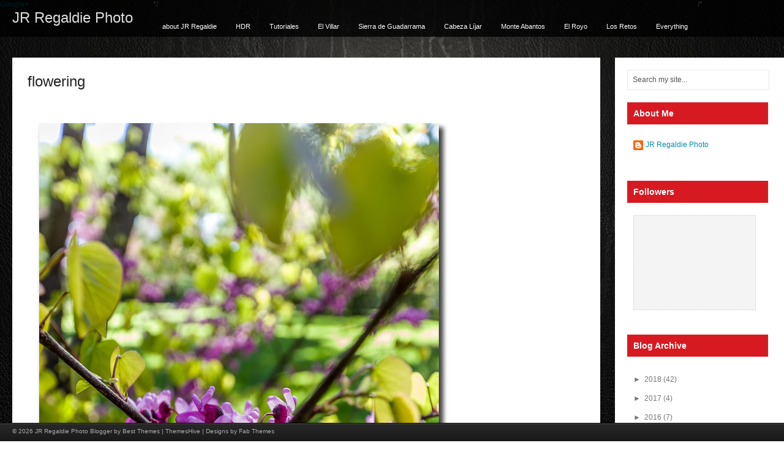

--- FILE ---
content_type: text/html; charset=UTF-8
request_url: https://jrphoto.regaldie.com/2013/06/flowering.html
body_size: 18298
content:
<!DOCTYPE html>
<html xmlns='http://www.w3.org/1999/xhtml' xmlns:b='http://www.google.com/2005/gml/b' xmlns:data='http://www.google.com/2005/gml/data' xmlns:expr='http://www.google.com/2005/gml/expr'>
<head>
<link href='https://www.blogger.com/static/v1/widgets/2944754296-widget_css_bundle.css' rel='stylesheet' type='text/css'/>
<!-- Google tag (gtag.js) -->
<script async='async' src='https://www.googletagmanager.com/gtag/js?id=G-VBJTZBSL8C'></script>
<script>
  window.dataLayer = window.dataLayer || [];
  function gtag(){dataLayer.push(arguments);}
  gtag('js', new Date());

  gtag('config', 'G-VBJTZBSL8C');
</script>
<script type='text/javascript'> if ((window.location.href.toString().indexOf('.com.es/'))>'1') { window.location.href = window.location.href.toString().replace('.blogspot.com.es/','.blogspot.com/ncr/'); } </script>
<meta content='text/html; charset=UTF-8' http-equiv='Content-Type'/>
<meta content='blogger' name='generator'/>
<link href='https://jrphoto.regaldie.com/favicon.ico' rel='icon' type='image/x-icon'/>
<link href='https://jrphoto.regaldie.com/2013/06/flowering.html' rel='canonical'/>
<link rel="alternate" type="application/atom+xml" title="JR Regaldie Photo - Atom" href="https://jrphoto.regaldie.com/feeds/posts/default" />
<link rel="alternate" type="application/rss+xml" title="JR Regaldie Photo - RSS" href="https://jrphoto.regaldie.com/feeds/posts/default?alt=rss" />
<link rel="service.post" type="application/atom+xml" title="JR Regaldie Photo - Atom" href="https://www.blogger.com/feeds/8922251082173029259/posts/default" />

<link rel="alternate" type="application/atom+xml" title="JR Regaldie Photo - Atom" href="https://jrphoto.regaldie.com/feeds/9139474276438157436/comments/default" />
<!--Can't find substitution for tag [blog.ieCssRetrofitLinks]-->
<link href='http://farm9.staticflickr.com/8121/8702347886_4da9f9460b_b.jpg' rel='image_src'/>
<meta content='https://jrphoto.regaldie.com/2013/06/flowering.html' property='og:url'/>
<meta content='flowering' property='og:title'/>
<meta content='Photoblog de JR Regaldie' property='og:description'/>
<meta content='https://lh3.googleusercontent.com/blogger_img_proxy/AEn0k_sx2lKX_zAAyOv9iCUdFOKODQal3PdAKRWDMm0TVlF48zKsEgbdSpQgJFOM3i5a7mCYNvNLYak4nSivhBUrtcvQzPC2_AJZcjFNvh6QzqF57sGgt_2UA2MTa7ZU_9SoF-yA=w1200-h630-p-k-no-nu' property='og:image'/>
<title>
flowering | JR Regaldie Photo
</title>
<style id='page-skin-1' type='text/css'><!--
/*
-----------------------------------------------------------
<----------->Blogger Template Style<------------------------>
-----------------------------------------------------------
Template Name  : Axis | Blogger Template
Author         : Best Theme / Avinash
Author URI     : http://besttheme.net/
Created Time   : 14:22 Monday (IST) - Time in India
Created Date   : Monday, April 16, 2012
------------------------------------------------------------
<------> Credit> BestTheme.Net / Www.Web2feel.Com    <------->
-----------------------------------------------------------*/
#navbar-iframe{display:none;}*{margin: 0px;padding: 0px;}
#LinkList10 h2{display:none;}
body#layout #LinkList10 {width:500px;margin-top:50px;}
body#layout #search{display:none;}
/*----------------------------------------------------
{--------}  Generic  {--------}
----------------------------------------------------*/
html, body, div, span, applet, object, iframe,
h1, h2, h3, h4, h5, h6, p, blockquote, pre,
a, abbr, acronym, address, big, cite, code,
del, dfn, em, font, ins, kbd, q, s, samp,
small, strike, strong, sub, sup, tt, var,
dl, dt, dd, ol, ul, li,
fieldset, form, label, legend,
table, caption, tbody, tfoot, thead, tr, th, td {
border: 0;
font-style: inherit;
font-weight: inherit;
margin: 0;
outline: 0;
padding: 0;
vertical-align: baseline;
}
:focus {
/* remember to define focus styles! */
outline: 0;
}
ol, ul {
list-style: none;
}
table {
/* tables still need 'cellspacing="0"' in the markup */
border-collapse: separate;
border-spacing: 0;
}
caption, th, td {
font-weight: normal;
text-align: left;
}
blockquote:before, blockquote:after,
q:before, q:after {
content: "";
}
blockquote, q {
quotes: "" "";
}
a img {
border: 0;
}
article, aside, details, figcaption, figure,
footer, header, hgroup, menu, nav, section {
display: block;
}
/*----------------------------------------------------
{--------}  Basic  {--------}
----------------------------------------------------*/
body {
font-family: Tahoma,Arial,Century gothic, sans-serif;
color: #333;
font-size: 12px;
background: url(images/body.png);
margin: 0 auto;
padding: 0px 0px;
}
img {
border: 0;
margin: 0;
}
a {
color: #008FA8;
text-decoration: none;
outline: none;
}
a:hover {
color: #000;
text-decoration: none;
}
blockquote {
color: #59666f;
font-style: italic;
font-family: Georgia;
padding: 10px;
}
.clear {
clear: both;
}
table {
border-collapse: collapse;
border-spacing: 0;
border: 1px solid #fff;
margin: 10px 0;
}
table td,table th {
text-align: left;
border: 1px solid #fff;
padding: .4em .8em;
}
table th {
background: #ddd;
color: #999;
text-transform: uppercase;
font-weight: 400;
border: 1px solid #fff;
}
table td {
border: 1px solid #fff;
background: #eee;
color: #555;
}
table tr.even td {
background: #eee;
border: none;
}
table tr:hover td {
background: #FFF9DF;
}
img.centered {
display: block;
margin-left: auto;
margin-right: auto;
margin-bottom: 10px;
padding: 0;
}
img.alignnone {
display: inline;
background: #eee;
margin: 0 0 10px;
padding: 5px;
}
img.alignright {
display: inline;
background: #eee;
margin: 5px 0 10px 10px;
padding: 5px;
}
img.alignleft {
display: inline;
background: #eee;
margin: 10px 15px 10px 0;
padding: 5px;
}
.aligncenter {
display: block;
margin-left: auto;
margin-right: auto;
margin-bottom: 10px;
}
.alignright {
float: right;
margin: 0 0 10px 10px;
}
.alignleft {
float: left;
margin: 10px 15px 10px 0;
}
.clearfix:after {
content: ".";
display: block;
clear: both;
visibility: hidden;
line-height: 0;
height: 0;
}
.clearfix {
display: inline-block;
}
html[xmlns] .clearfix {
display: block;
}
* html .clearfix {
height: 1%;
}
body {
background:url(https://blogger.googleusercontent.com/img/b/R29vZ2xl/AVvXsEixwf05NZNqlDZOXAm-em0OL5_3-L40hp1Pf5eFwRtNXrPI2WcuUlRDstbkRfLr_UW9OwAih_0GTWBAAosTwJcY6-jgffAUvdEyXYPPFsMBaLmNFpBF-V_LB9HlPMnAzqqfEEbq7wsWsYiF/s0/default.jpg); height:100%;
}
img { border:none; }
/*----------------------------------------------------
{--------}  Outer {--------}
----------------------------------------------------*/
#wrapper {
margin: 0px auto;
}
/*----------------------------------------------------
{--------}  Header  {--------}
----------------------------------------------------*/
#masthead {
position: fixed;
top:0px;
left:0px;
width:100%;
}
#top {
height: 60px;
margin: 0px auto;
background:url(https://blogger.googleusercontent.com/img/b/R29vZ2xl/AVvXsEicVZlKlXxI0ydZggdGTaSKtVM8BGVfHQ6QgL5Jz0ah5stZZ6uE0I_HvL_xsubY1SteCnG0ibmmwqMIRMpL0B9utNrTnLYVpAojalU-OEgVAHA7vlDyjWje0lAfxaQxHzSNSozQrFdTk9Ue/s0/bg-black.png);
}
#blogname {
width: 250px;
float: left;
font-family: 'AllerRegular',Arial, Tahoma, Sans-serif;
}
#blogname h1 {
font-size: 24px;
margin: 15px 0px 0px 20px;
font-weight: normal;
}
#blogname h1 a:link, #blogname h1 a:visited {
color: #ddd;
}
#blogname h3 {
font-size: 16px;
margin: 5px 0px 0px 0px;
font-weight: normal;
}
/*----------------------------------------------------
{--------}  Top Menu  {--------}
----------------------------------------------------*/
#botmenu {
height: 60px;
margin: 0px auto;
float:left;
}
#submenu {
margin: 0px auto;
width: auto;
padding: 0px 0px;
}
#submenu ul {
width: 100%;
float: left;
list-style: none;
margin: 0;
padding: 0 0px;
}
#submenu li {
float: left;
list-style: none;
margin: 0px 1px 0px 0px;
padding: 0px;
color: #999;
text-shadow: 1px 1px 0px #000;
font-size: 11px;
font-weight:normal;
font-family: 'BebasNeueRegular',Arial, Tahoma, Sans-serif;
}
#submenu li span.menudescription{
display:block;
font-size:10px;
line-height:14px;
color:#cbc6bd;
font-family:Arial, Tahoma, Sans-serif;
}
#submenu li a {
color: #fff;
display: block;
margin: 0;
padding: 23px 15px 23px 15px;
text-decoration: none;
position: relative;
text-shadow: 1px 1px 0px #000;
}
#submenu li a:hover, #submenu li a:active{
color: #F92525;
text-shadow:1px 1px 0px #000;
background:#000;
}
#submenu li a.sf-with-ul {
padding-right: 10px;
}
#submenu li .sf-sub-indicator{
display:none;
}
#submenu li ul {
z-index: 9999;
position: absolute;
left: -999em;
height: auto;
width: 160px;
margin: 0px 0px 0px 0px;
padding: 5px 5px;
background:#000;
}
#submenu li ul li a, #submenu li ul li a:link, #submenu li ul li a:visited {
color: #fff;
font-size:11px;
text-shadow:none;
width: 150px;
font-family: Arial, Tahoma, Verdana;
margin: 0;
padding: 0px 5px;
line-height:35px;
height:35px;
text-transform: none;
position: relative;
}
#submenu li ul li a:hover, #submenu li ul li a:active {
background:transparent;
color: #F92525;
}
ul.sub-menu li a{}
#submenu li ul a {
width: 150px;
}
#submenu li ul a:hover, #submenu li ul a:active { }
#submenu li ul ul {
margin: -40px 0 0 165px;
}
#submenu li:hover ul ul, #submenu li:hover ul ul ul, #submenu li.sfHover ul ul, #submenu li.sfHover ul ul ul {
left: -999em;
}
#submenu li:hover ul, #submenu li li:hover ul, #submenu li li li:hover ul, #submenu li.sfHover ul, #submenu li li.sfHover ul, #submenu li li li.sfHover ul {
left: auto;
}
#submenu li:hover, #submenu li.sfHover {
position: static;
}
/*----------------------------------------------------
{--------}  Search Forum  {--------}
----------------------------------------------------*/
#search {
width: 90%;
padding: 0px;
margin: 0px 0px 20px 10px;
display: inline-block;
height: 31px;
float: left;
border: 1px solid #e8e8e8;
background:#fff;
}
#search form {
margin: 0px 0px 0px 0px;
padding: 0;
}
#search fieldset {
margin: 0;
padding: 0;
border: none;
}
#search p {
margin: 0;
font-size: 85%;
}
#s {
width: 89%;
background: transparent;
margin: 0px 0px 0px 3px;
padding: 5px 5px;
height: 20px;
border: none;
font: normal 100% "Tahoma", Arial, Helvetica, sans-serif;
color: #555;
float: left;
display: inline;
}
#searchsubmit {
background: #222;
border: none;
color: #fff;
display: block;
padding: 7px 7px;
float: right;
cursor: pointer;
}
/*----------------------------------------------------
{--------}  Below Header  {--------}
----------------------------------------------------*/
#casing {
width: 100%;
padding: 0px 0px 0px 0px;
margin-top:80px;
margin-bottom:50px;
}
/*----------------------------------------------------
{--------}  Content Area {--------}
----------------------------------------------------*/
#content {
width: 75%;
float: left;
margin-left: 20px;
background:#fff;
}
#full-content {
width: 85%;
float: left;
margin-left: 20px;
background:#fff;
}
.post {
margin: 0px 0px 40px 0px;
color: #666;
padding: 0px 0px 0px 0px;
}
.title {
margin: 0px 0px;
padding: 0px 0px;
font-family: 'AllerRegular', Arial,Tahoma,Century gothic,sans-serif;
}
.title  h2 {
margin: 25px 25px 0px 25px;
padding:0px 0px 5px 0px;
font-size: 24px;
font-weight: normal;
color: #222;
line-height: 120%;
}
.title  h2 a, .title  h2 a:link, .title  h2 a:visited {
color: #222;
background-color: transparent;
}
.title  h2 a:hover {
color: #333;
background-color: transparent;
}
.entry {
margin: 10px 0px 10px 0px;
padding: 0px 25px;
}
.entry a:link,
.entry a:visited {
color: #D71A21;
}
.entry a:hover {
color: #F43A40;
}
.entry ul, .entry ol {
margin: .4em 0 1em;
line-height: 150%;
}
.entry ul li, .entry ol li {
list-style-position: outside;
margin-left: 1.6em;
}
.entry p {
margin: 0px 0px 0px 0px;
padding: 10px 0px;
line-height: 160%;
}
.postmeta{
padding:0px 0px;
margin:0px 25px 20px 25px;
font-size:10px;
color: #999;
text-transform:uppercase;
}
.postmeta a:link,
.postmeta a:visited {
color: #D71A21;
}
span.smore{
float:left;
padding: 0px 10px 0px 20px;
background: url(images/plus.png) left center no-repeat;
color: #999;
}
span.author{
margin-right:5px;
}
.comm {
float:left;
font-family: 'AllerRegular', Arial,Tahoma,Century gothic,sans-serif;
font-size:24px;
margin:0px 10px 25px 25px;
height:50px;
width:50px;
line-height:50px;
text-align:center;
background:#D71A21;
color:#fff;
display:inline;
}
.comm a:link,
.comm a:visited {
color: #fff;
}
.singleinfo{
padding:0px 0px;
margin:0px 25px 20px 25px;
font-size:10px;
color: #999;
text-transform:uppercase;
}
.categori{
float:left;
padding: 0px 10px 0px 0px;
color: #999;
}
.categori a:link,.categori a:visited {
color: #D71A21;
}
/*----------------------------------------------------
{--------}  Sidebar  {--------}
----------------------------------------------------*/
#sidebar-wrapper {
width: 20%;
padding:20px 10px;
float: right;
background:#fff;
}
.sidebar h2 {
color: #fff;
font-family: 'AllerRegular', Arial,Tahoma,Century gothic,sans-serif;
font-size: 14px;
margin-bottom: 10px;
padding: 10px 0px 10px 10px;
background:#D71A21;
font-weight:bold;
}
.sidebar .widget {
width: 90%;
list-style: none;
color: #666;
margin: 0px 0 30px 10px;
}
.sidebar .widget-content {
padding: 10px 20px 10px 10px;
margin:0;
}
.sidebar ul {
list-style-type: none;
margin: 0 0 0 -10px ;
padding: 0;
}
.sidebar li  {
color: #777;
text-decoration: none;
padding: 0px 0px 0px 10px;
display:block;
list-style-type:none;
line-height:28px;
border-bottom: 1px solid #f3f3f3;
}
.sidebar li a:link, .sidebar li a:visited {
color: #777;
text-decoration: none;
}
.sidebar li a:hover {
color: #D71A21;
}
.sidebar img {
margin: 0 10px 10px 0;
border:1px dotted #f4f4f4;
background:#ccc;
padding:5px;
}
#BlogArchive1_ArchiveMenu {
border:1px dotted #ccc;
background:#f4f4f4;
color:#000;
text-decoration: none;
margin-top:5px;
padding:10px;
width:230px;
}
#Followers1-wrapper {
background:#f4f4f4 none repeat scroll 0 0;
border:1px dotted #ccc;
color:#716349
width:300px;
}
.profile-link {
display:none;
}
.smallbanner {width: 90%;
margin: 20px 0px 10px 0px;
}
.smallbanner h2{
color: #444;
font-size: 14px;
margin-bottom: 10px;
font-weight: bold;
padding: 10px 0px 10px 10px;
background: #fff;
}
.smallbanner ul{
list-style-type:none;
margin: 0px auto;
padding: 0px 5px 0px 0px;
overflow:hidden;
width:280px;
}
.smallbanner ul li{
list-style-type:none;
margin: 10px 10px 0px 5px;
float:left;
display:inline;
background:#eee;
}
.smallbanner ul li.rbanner{
margin-right:0px;
}
/*----------------------------------------------------
{--------}  Comments  {--------}
----------------------------------------------------*/
#commentsbox {
margin: 0px 25px 0px 25px;
}
h3#comments {
padding: 10px 0px;
font-family: 'AllerRegular', Arial,Tahoma,Century gothic,sans-serif;
font-size: 20px;
margin: 20px 0px 20px 0px;
color: #D71A21;
}
ol.commentlist {
clear: both;
overflow: hidden;
list-style: none;
margin: 0;
}
ol.commentlist li {
line-height: 18px;
background: #fff;
margin: 0px 0 20px 0px;
padding: 20px;
border: 1px solid #e8e8e8;
}
ol.commentlist li .comment-author a:link,ol.commentlist li .comment-author a:visited {
color: #333;
font-weight: 700;
text-decoration: none!important;
}
cite.fn {
color: #eee;
font-style: normal;
}
ol.commentlist li .comment-author .avatar {
float: right;
border: 1px solid #eee;
background: #fff;
padding: 3px;
}
ol.commentlist li .comment-meta .commentmetadata {
color: #000;
}
ol.commentlist li .comment-meta a {
color: #D71A21;
text-decoration: none!important;
}
ol.commentlist li p {
line-height: 22px;
margin-top: 5px;
color: #666;
font-size: 12px;
}
ol.commentlist li .reply {
margin-top: 10px;
font-size: 10px;
}
ol.commentlist li .reply a {
background: #D71A21;
border: 1px solid #B21117;
color: #fff;
text-decoration: none;
padding: 3px 10px;
}
ol.commentlist li ul.children {
list-style: none;
text-indent: 0;
margin: 1em 0 0;
}
.comment-nav {
height: 20px;
padding: 5px;
}
.comment-nav a:link,.comment-nav a:visited {
color: #E88F02;
}
.avatar-image-container {
float:right;
background:#fff;
border:1px solid #ccc;
margin:0px 0px 10px 0px;
padding:5px;
height:32px;
width:32px;
}
.avatar-image-container img {
background:url(https://lh3.googleusercontent.com/blogger_img_proxy/AEn0k_uQZTZH8N5WiMoqYBsQBqbebeVw1IaTrnzrOtmW8y14F-kU4pOyHHT0i6gPLC-1NuA5OZwqbgCNibw3Mq4bwH1MLKhKljjALdcfpBsuCaA1x04h578i7l9MN9s=s0-d) no-  repeat;
height:32px;
width:32px;
}
#respond {
margin: 10px 0;
padding: 0;
}
#respond h3 {
font-size: 14px;
font-weight: 400;
color: #444;
padding: 5px 0 0;
}
#commentform {
padding: 10px 0;
}
#commentform a {
color: #E1512A;
}
#commentform p {
color: #999;
margin: 5px 0;
}
#respond label {
display: block;
color: #999;
padding: 5px 0;
}
#respond input {
background: #fff;
border: 1px solid #ddd;
color: #02070F;
margin: 0 10px 10px 0;
padding: 5px;
}
#commentform input {
width: 50%;
}
#respond input#commentSubmit {
width: 100px;
background: #B21117;
border: 1px solid #6D0306;
color: #fff;
cursor: pointer;
margin: 10px 0;
padding: 3px 5px;
}
textarea#comment {
background: #fff;
border: 1px solid #ddd;
width: 70%;
color: #02070F;
margin: 10px 0 0;
padding: 5px;
}
ol.commentlist li .comment-author,ol.commentlist li .comment-author .fn {
color: #333;
}
ol.commentlist li .comment-meta,#respond label small {
font-size: 10px;
}
ol.commentlist li ul.children li.depth-2,ol.commentlist li ul.children li.depth-3,ol.commentlist li ul.children li.depth-4,ol.commentlist li ul.children li.depth-5 {
margin: 0 0 0 50px;
}
/* Archive title and pagination */
h1.pagetitle {
font-size: 14px;
margin-bottom: 20px;
color: #777;
}
/*----------------------------------------------------
{--------}  Footer  {--------}
----------------------------------------------------*/
#footer {
z-index:5;
height:30px;
position: fixed;
bottom:0px;
left:0px;
width:100%;
background:url(https://blogger.googleusercontent.com/img/b/R29vZ2xl/AVvXsEhnG01Ijm7x0PEC_ZRAsUROhWfcgaNoZed6ZbTQ8UDAJQuufVZRt1KWNhcR_h4ii4XfjmtPUC7LbFPwgsvE7m0F0MbUZwljkZKkxMEXkNvn6mfTr2jGLLLETkMXjOHcyGdeSe0jPbWpqjTP/s0/foot.png) repeat-x;
color: #aaa;
}
#footer a:link , #footer a:visited {
color: #aaa;
}
#footer a:hover {
color: #aaa;
}
.fcred {
margin: 0px auto;
padding:8px 20px;
font-size:10px;
}
/*----------------------------------------------------
{--------}  Toc  {--------}
----------------------------------------------------*/
.judul-label{
background-color:#E5ECF9;
font-weight:bold;
line-height:1.4em;
margin-bottom:5px;
overflow:hidden;
white-space:nowrap;
vertical-align: baseline;
margin: 0 2px;
outline: none;
cursor: pointer;
text-decoration: none;
font: 14px/100% Arial, Helvetica, sans-serif;
padding: .5em 2em .55em;
text-shadow: 0 1px 1px rgba(0,0,0,.3);
-webkit-border-radius: .5em;
-moz-border-radius: .5em;
border-radius: .5em;
-webkit-box-shadow: 0 1px 2px rgba(0,0,0,.2);
-moz-box-shadow: 1px 1px 4px #AAAAAA;
box-shadow: 0 1px 2px rgba(0,0,0,.2);
color: #e9e9e9;
border: 2px solid white !important;
background: #6e6e6e;
background: -webkit-gradient(linear, left top, left bottom, from(#888), to(#575757));
background: -moz-linear-gradient(top,  #888,  #575757);
filter:  progid:DXImageTransform.Microsoft.gradient(startColorstr=&#39;#888888&#39;, endColorstr=&#39;#575757&#39;);
}
.data-list{
line-height:1.5em;
margin-left:5px;
margin-right:5px;
padding-left:15px;
padding-right:5px;
white-space:nowrap;
text-align:left;
font-family:&quot;Arial&quot;,sans-serif;
font-size:12px;
}
.list-ganjil{
background-color:#F6F6F6;
}
.headactive{
color: #fef4e9;
border: 2px solid white !important;
background: #1C8DFF;
background: -webkit-gradient(linear, left top, left bottom, from(#9dc2e7), to(#438cd2));
background: -moz-linear-gradient(top,  #9dc2e7,  #438cd2);
filter:  progid:DXImageTransform.Microsoft.gradient(startColorstr=&#39;#9dc2e7&#39;, endColorstr=&#39;#438cd2&#39;);
}

--></style>
<!-- iconj.com dynamic favicon code -->
<link href='http://www.iconj.com/favicon.php?user=jrregaldie' rel='shortcut icon' type='image/x-icon'/>
<link href="//www.iconj.com/favicon2.php?user=jrregaldie" rel="icon" type="image/gif">
<!-- end of iconj.com dynamic favicon code -->
<script type='text/javascript'>

  var _gaq = _gaq || [];
var pluginUrl = 
 '//www.google-analytics.com/plugins/ga/inpage_linkid.js';
_gaq.push(['_require', 'inpage_linkid', pluginUrl]);
  _gaq.push(['_setAccount', 'UA-5793746-2']);
  _gaq.push(['_trackPageview']);

  (function() {
    var ga = document.createElement('script'); ga.type = 'text/javascript'; ga.async = true;
    ga.src = ('https:' == document.location.protocol ? 'https://ssl' : 'http://www') + '.google-analytics.com/ga.js';
    var s = document.getElementsByTagName('script')[0]; s.parentNode.insertBefore(ga, s);
  })();
</script>
<script src='https://apis.google.com/js/plusone.js' type='text/javascript'></script>
<g:plusone></g:plusone>
<!-- Google Analytics Social Button Tracking -->
<script src="//analytics-api-samples.googlecode.com/svn/trunk/src/tracking/javascript/v5/social/ga_social_tracking.js"></script>
<script>  
  _ga.trackSocial();  
</script>
<link href='https://plus.google.com/+JuanRRegaldie' rel='author'/>
<a href='https://plus.google.com/+JrregaldieBlogspot' rel='publisher'>Google+</a>
<script type='text/javascript'>
window.___gcfg = {
  lang: 'en_GB',
  parsetags: 'onload'
};
(function() {
    var po = document.createElement('script'); po.type = 'text/javascript'; po.async = true;
    po.src = 'https://apis.google.com/js/plusone.js';
    var s = document.getElementsByTagName('script')[0]; s.parentNode.insertBefore(po, s);
  })();
</script>
<style type='text/css'>
.showpageArea {
  font-family:verdana,arial,helvetica;
  color: #000;
  font-size:11px; 
  margin:10px;
  }
  
.showpageArea a {
  color: #000;
  text-shadow:0 1px 2px #fff;
    font-weight: 700;
  }
  
.showpageNum a {
  padding: 3px 8px;
  margin:0 4px;
  text-decoration: none;
  border:1px solid #999;
  -webkit-border-radius:3px;-moz-border-radius:3px;
  background: #ddd url(https://blogger.googleusercontent.com/img/b/R29vZ2xl/AVvXsEhFCC0-CvR7nqv4oZyQieJpqomAT3v2NLFmut7S7oHbmh8qxROaooTbpOvPn7HVPCao5IvxMSWDyqVKzCZE9e5rmXuL4LO_dssgJLeFflKxO8xW1CnfYyHkuUspywbqZm262kqoK6ai2Bm_/s0/wp1.jpg) 0 -50px repeat-x;
  }
  
.showpageNum a:hover {
  border:1px solid #888;
  background: #ccc url(https://blogger.googleusercontent.com/img/b/R29vZ2xl/AVvXsEhFCC0-CvR7nqv4oZyQieJpqomAT3v2NLFmut7S7oHbmh8qxROaooTbpOvPn7HVPCao5IvxMSWDyqVKzCZE9e5rmXuL4LO_dssgJLeFflKxO8xW1CnfYyHkuUspywbqZm262kqoK6ai2Bm_/s0/wp1.jpg) 0 -25px repeat-x;
  }

.showpageOf{
  margin:0 8px 0 0;
  }

.showpagePoint {
  color:#fff;
  text-shadow:0 1px 2px #333;
  padding: 3px 8px;
  margin: 2px;
  font-weight: 700;
  -webkit-border-radius:3px;-moz-border-radius:3px;
  border:1px solid #999;
  background: #666 url(https://blogger.googleusercontent.com/img/b/R29vZ2xl/AVvXsEhFCC0-CvR7nqv4oZyQieJpqomAT3v2NLFmut7S7oHbmh8qxROaooTbpOvPn7HVPCao5IvxMSWDyqVKzCZE9e5rmXuL4LO_dssgJLeFflKxO8xW1CnfYyHkuUspywbqZm262kqoK6ai2Bm_/s0/wp1.jpg) 0 0 repeat-x;
  text-decoration: none;
  }


</style>
<script type='text/javascript'>var thumbnail_mode = "float-left" ;
summary_noimg = 375;
summary_img = 375;
img_thumb_width = 800;
</script>
<script type='text/javascript'>
//<![CDATA[
function removeHtmlTag(strx,chop){
if(strx.indexOf("<")!=-1)  
{
var s = strx.split("<");
for(var i=0;i<s.length;i++){
if(s[i].indexOf(">")!=-1){
s[i] = s[i].substring(s[i].indexOf(">")+1,s[i].length);        
}       
}      
strx =  s.join("");   
} 
chop = (chop < strx.length-1) ? chop : strx.length-2;
while(strx.charAt(chop-1)!=' ' && strx.indexOf(' ',chop)!=-1) chop++;
strx = strx.substring(0,chop-1);
return strx+' ';
}
function createSummaryAndThumb(pID){
var div = document.getElementById(pID);
var imgtag = "";
var img = div.getElementsByTagName("img");
var summ = summary_noimg;
var st = "width:95%";

if(img.length>=1) {
var a = img[0].width;
var b = img[0].height;
  if (a<b) { st = "height:800px";
                                }
		imgtag = '<div class="postimg"><img src="'+img[0].src+'" style="'+st+'" /></div>';
summ = summary_img;  
} 
var summary = imgtag + '<p>' + removeHtmlTag(div.innerHTML,summ) + '</p>';
div.innerHTML = summary;
}
//]]>
</script>
<style type='text/css'>
/* FONTS */
@font-face {
    font-family: 'AllerRegular';
    src: url('https://sites.google.com/site/bestbloggerthemes/axis/aller_rg-webfont.eot');
    src: url('https://sites.google.com/site/bestbloggerthemes/axis/aller_rg-webfont.eot?#iefix') format('embedded-opentype'),
         url('https://sites.google.com/site/bestbloggerthemes/axis/aller_rg-webfont.woff') format('woff'),
         url('https://sites.google.com/site/bestbloggerthemes/axis/aller_rg-webfont.ttf') format('truetype'),
         url('https://sites.google.com/site/bestbloggerthemes/axis/aller_rg-webfont.svg#AllerRegular') format('svg');
    font-weight: normal;
    font-style: normal;
}
</style>
<link href='https://www.blogger.com/dyn-css/authorization.css?targetBlogID=8922251082173029259&amp;zx=add3bcc1-ee56-49d7-aa02-58c6e68eb5ed' media='none' onload='if(media!=&#39;all&#39;)media=&#39;all&#39;' rel='stylesheet'/><noscript><link href='https://www.blogger.com/dyn-css/authorization.css?targetBlogID=8922251082173029259&amp;zx=add3bcc1-ee56-49d7-aa02-58c6e68eb5ed' rel='stylesheet'/></noscript>
<meta name='google-adsense-platform-account' content='ca-host-pub-1556223355139109'/>
<meta name='google-adsense-platform-domain' content='blogspot.com'/>

</head>
<body>
<script>
  (function(i,s,o,g,r,a,m){i['GoogleAnalyticsObject']=r;i[r]=i[r]||function(){
  (i[r].q=i[r].q||[]).push(arguments)},i[r].l=1*new Date();a=s.createElement(o),
  m=s.getElementsByTagName(o)[0];a.async=1;a.src=g;m.parentNode.insertBefore(a,m)
  })(window,document,'script','//www.google-analytics.com/analytics.js','ga');

  ga('create', 'UA-5793746-2', 'jrregaldie.blogspot.com');
  ga('require', 'linkid', 'linkid.js');
  ga('send', 'pageview');

</script>
<div id='wrapper'>
<!-- wrapper begin -->
<div id='masthead'><!-- masthead begin -->
<div id='top'>
<div id='blogname'>
<h1><a href='https://jrphoto.regaldie.com/'>JR Regaldie Photo</a></h1>
</div>

/*
<div id='botmenu'>
*/
<div class='menu-primary-container' id='submenu'><div class='menu section' id='menu-primary'><div class='widget PageList' data-version='1' id='PageList8'>
<div class='widget-content'>
<ul class='sf-menu sf-vertical' id='menu-primary'>
<li><a href='https://jrphoto.regaldie.com/p/about-jr-regaldie-photo.html'>about JR Regaldie</a></li>
<li><a href='http://jrregaldie.blogspot.com.es/search/label/hdr?&max-results=4'>HDR</a></li>
<li><a href='http://jrregaldie.blogspot.com.es/search/label/Tutoriales?&max-results=4'>Tutoriales</a></li>
<li><a href='http://jrregaldie.blogspot.com/search/label/El%20Villar?&max-results=4'>El Villar</a></li>
<li><a href='http://jrphoto.regaldie.com/search/label/Sierra%20de%20Guadarrama?&max-results=6'>Sierra de Guadarrama</a></li>
<li><a href='http://jrregaldie.blogspot.com.es/search/label/CabezaL%C3%ADjar?&max-results=4'>Cabeza Líjar</a></li>
<li><a href='http://jrregaldie.blogspot.com/search/label/Monte%20Abantos?&max-results=4'>Monte Abantos</a></li>
<li><a href='http://jrregaldie.blogspot.com/search/label/El%20Royo?&max-results=4'>El Royo</a></li>
<li><a href='http://jrregaldie.blogspot.com.es/search/label/Retos%20de%20la%20Familia%20Fotera?&max-results=4'>Los Retos</a></li>
<li><a href='http://jrregaldie.blogspot.com/search/label/post?&max-results=6'>Everything</a></li>
</ul>
<div class='clear'></div>
</div>
</div></div></div>
</div>
</div>
</div><!--end masthead-->
<div id='casing'>
<div id='content'>
<div class='main section' id='main'><div class='widget Blog' data-version='1' id='Blog1'>
<div class='blog-posts hfeed'>
<!--Can't find substitution for tag [defaultAdStart]-->

<div class="date-outer">

<div class="date-posts">
<div class='post-outer'>
<div class='post' id='post-30'>
<div class='title'>
<h2>
<a href='https://jrphoto.regaldie.com/2013/06/flowering.html'>flowering</a>
</h2>
</div>
<div class='cover'>
<div class='entry'>
<p><div style="margin: 0 0 10px 0; padding: 0; font-size: 0.8em; line-height: 1.6em;"><a href="http://www.flickr.com/photos/jrregaldie/8702347886/" title="flowering"><img alt="flowering by JR Regaldie Photo" src="https://lh3.googleusercontent.com/blogger_img_proxy/AEn0k_sx2lKX_zAAyOv9iCUdFOKODQal3PdAKRWDMm0TVlF48zKsEgbdSpQgJFOM3i5a7mCYNvNLYak4nSivhBUrtcvQzPC2_AJZcjFNvh6QzqF57sGgt_2UA2MTa7ZU_9SoF-yA=s0-d"></a><br/><span style="margin: 0;"><a href="http://www.flickr.com/photos/jrregaldie/8702347886/">flowering</a>, a photo by <a href="http://www.flickr.com/photos/jrregaldie/">JR Regaldie Photo</a> on Flickr.</span></div><p>Parque El Capricho - Madrid</p></p>
<div class='clear'></div>
</div>
</div>
<div class='singleinfo'>
<span class='category'>Categories: 
<a href='https://jrphoto.regaldie.com/search/label/post' rel='tag'>post</a>
</span>
</div>
</div>
<div class='clear'></div>
<div id='commentsbox'>
<a name='comments'></a>
<ol class='commentlist'>
</ol>
<p class='comment-footer'>
<div id='comment-form'>
<div id='respond'>
<a name='comment-form'></a>
<h3>Leave a Reply</h3>
<p>
</p>
<a href='https://www.blogger.com/comment/frame/8922251082173029259?po=9139474276438157436&hl=es&saa=85391&origin=https://jrphoto.regaldie.com' id='comment-editor-src'></a>
<iframe allowtransparency='true' class='blogger-iframe-colorize blogger-comment-from-post' frameborder='0' height='410' id='comment-editor' name='comment-editor' src='' width='103%'></iframe>
<!--Can't find substitution for tag [post.friendConnectJs]-->
<script src='https://www.blogger.com/static/v1/jsbin/2830521187-comment_from_post_iframe.js' type='text/javascript'></script>
<script type='text/javascript'>
BLOG_CMT_createIframe('https://www.blogger.com/rpc_relay.html', '0');
</script>
</div>
</div>
</p>
<div id='backlinks-container'>
<div id='Blog1_backlinks-container'>
</div>
</div>
</div>
</div>

</div></div>
<!--Can't find substitution for tag [adEnd]-->
</div>
<div class='clear'></div>
<div class='navigation'>
<div class='blog-pager' id='blog-pager'>
<span id='blog-pager-newer-link'>
<a class='blog-pager-newer-link' href='https://jrphoto.regaldie.com/2013/06/nocturnalis-ii.html' id='Blog1_blog-pager-newer-link' title='Entrada más reciente'>Entrada más reciente</a>
</span>
<span id='blog-pager-older-link'>
<a class='blog-pager-older-link' href='https://jrphoto.regaldie.com/2013/06/estudiar-levanta-el-animo.html' id='Blog1_blog-pager-older-link' title='Entrada antigua'>Entrada antigua</a>
</span>
<a class='home-link' href='https://jrphoto.regaldie.com/'>Inicio</a>
</div>
<div class='clear'></div>
</div>
</div></div>
<script type='text/javascript'>

var home_page_url = location.href;	


var pageCount=4;
var displayPageNum=3;
var upPageWord ='Previous';
var downPageWord ='Next';


function showpageCount(json) {
var thisUrl = home_page_url;
var htmlMap = new Array();
var thisNum = 1;
var postNum=1;
var itemCount = 0;
var fFlag = 0;
var eFlag = 0;
var html= '';
var upPageHtml ='';
var downPageHtml ='';



htmlMap[htmlMap.length]='/';
postNum++;

for(var i=pageCount-1, post; post = json.feed.entry[i]; i=i+pageCount) {

		
	var timestamp1 = post.published.$t.substring(0,19)+post.published.$t.substring(23,29);
	timestamp = encodeURIComponent(timestamp1);
	var title = post.title.$t;
			if(thisUrl.indexOf(timestamp)!=-1 ){
					thisNum = postNum;
			}
	
			postNum++;
			htmlMap[htmlMap.length] = '/search?updated-max='+timestamp+'&max-results='+pageCount;
	
}

var banyaknomer = htmlMap.length;
if (json.feed.entry.length % pageCount == 0){
	var banyaknomer = htmlMap.length -1 ;
	postNum=postNum-1;
};

	
for(var p =0;p< banyaknomer;p++){
	if(p>=(thisNum-displayPageNum-1) && p<(thisNum+displayPageNum)){
		if(fFlag ==0 && p == thisNum-2){
			if(thisNum==2){
				upPageHtml = '<span class="showpage"><a href="/">'+ upPageWord +'</a></span>';
			}else{
				upPageHtml = '<span class="showpage"><a href="'+htmlMap[p]+'">'+ upPageWord +'</a></span>';
			}
	
			fFlag++;
		}
	
		if(p==(thisNum-1)){
			html += '<span class="showpagePoint">'+thisNum+'</span>';
		}else{
			if(p==0){
					html += '<span class="showpageNum"><a href="/">1</a></span>';

			}else{
				html += '<span class="showpageNum"><a href="'+htmlMap[p]+'">'+ (p+1) +'</a></span>';
			}
		}
	
		if(eFlag ==0 && p == thisNum){
			downPageHtml = '<span class="showpage"> <a href="'+htmlMap[p]+'">'+ downPageWord +'</a></span>';
			eFlag++;
		}
	}
}
	
if(thisNum>1){
	html = ''+upPageHtml+' '+html +' ';
}
	
html = '<div class="showpageArea"><span style="COLOR: #000;" class="showpageOf"> Pages ('+(postNum-1)+')</span>'+html;
	
if(thisNum<(postNum-1)){
	html += downPageHtml;	
}
	
if(postNum==1) postNum++;
html += '</div>';
	

var pageArea = document.getElementsByName("pageArea");
var blogPager = document.getElementById("blog-pager");

if(postNum <= 2){
	html ='';
}

for(var p =0;p< pageArea.length;p++){
	pageArea[p].innerHTML = html;
}


if(pageArea&&pageArea.length>0){
	html ='';
}

if(blogPager){
	blogPager.innerHTML = html;
}


}


function showpageCount2(json) {

var thisUrl = home_page_url;
var htmlMap = new Array();
var isLablePage = thisUrl.indexOf("/search/label/")!=-1;
var thisLable = isLablePage ? thisUrl.substr(thisUrl.indexOf("/search/label/")+14,thisUrl.length) : "";
thisLable = thisLable.indexOf("?")!=-1 ? thisLable.substr(0,thisLable.indexOf("?")) : thisLable;
var thisNum = 1;
var postNum=1;
var itemCount = 0;
var fFlag = 0;
var eFlag = 0;
var html= '';
var upPageHtml ='';
var downPageHtml ='';



var labelHtml = '<span class="showpageNum"><a href="/search/label/'+thisLable+'?&max-results='+pageCount+'">';
var thisUrl = home_page_url;	

htmlMap[htmlMap.length]=labelHtml;
postNum++;

for(var i=pageCount-1, post; post = json.feed.entry[i]; i=i+pageCount) {
	var timestamp1 = post.published.$t.substring(0,19)+post.published.$t.substring(23,29);
	timestamp = encodeURIComponent(timestamp1);

	
	var title = post.title.$t;

			if(thisUrl.indexOf(timestamp)!=-1 ){
				thisNum = postNum;
			}
	
			if(title!='') postNum++;
			htmlMap[htmlMap.length] = '/search/label/'+thisLable+'?updated-max='+timestamp+'&max-results='+pageCount;
				
	itemCount++;
}

var banyaknomer = htmlMap.length;
if (json.feed.entry.length % pageCount == 0){
	var banyaknomer = htmlMap.length -1 ;
	postNum=postNum-1;
};
	
for(var p =0;p< banyaknomer;p++){
	if(p>=(thisNum-displayPageNum-1) && p<(thisNum+displayPageNum)){
		if(fFlag ==0 && p == thisNum-2){
			if(thisNum==2){
				upPageHtml = labelHtml + upPageWord +'</a></span>';
			}else{
				upPageHtml = '<span class="showpage"><a href="'+htmlMap[p]+'">'+ upPageWord +'</a></span>';
			}
	
			fFlag++;
		}
	
		if(p==(thisNum-1)){
			html += '<span class="showpagePoint">'+thisNum+'</span>';
		}else{
			if(p==0){
				html = labelHtml+'1</a></span>';
			}else{
				html += '<span class="showpageNum"><a href="'+htmlMap[p]+'">'+ (p+1) +'</a></span>';
			}
		}
	
		if(eFlag ==0 && p == thisNum){
			downPageHtml = '<span class="showpage"> <a href="'+htmlMap[p]+'">'+ downPageWord +'</a></span>';
			eFlag++;
		}
	}
}
	
if(thisNum>1){
	if(!isLablePage){
		html = ''+upPageHtml+' '+html +' ';
	}else{
		html = ''+upPageHtml+' '+html +' ';
	}
}
	
html = '<div class="showpageArea"><span style="COLOR: #000;" class="showpageOf"> Pages ('+(postNum-1)+')</span>'+html;
	
if(thisNum<(postNum-1)){
	html += downPageHtml;	
}
	
if(postNum==1) postNum++;
html += '</div>';
	
var pageArea = document.getElementsByName("pageArea");
var blogPager = document.getElementById("blog-pager");

if(postNum <= 2){
	html ='';
}

for(var p =0;p< pageArea.length;p++){
	pageArea[p].innerHTML = html;
}

if(pageArea&&pageArea.length>0){
	html ='';
}

if(blogPager){
	blogPager.innerHTML = html;
}


}


</script>
<script type='text/javascript'>

 	var thisUrl = home_page_url;
	if (thisUrl.indexOf("/search/label/")!=-1){
		if (thisUrl.indexOf("?updated-max")!=-1){
			var lblname1 = thisUrl.substring(thisUrl.indexOf("/search/label/")+14,thisUrl.indexOf("?updated-max"));
		}else{
			var lblname1 = thisUrl.substring(thisUrl.indexOf("/search/label/")+14,thisUrl.indexOf("?&max"));
		}
	}

	var home_page = "/";
	if (thisUrl.indexOf("?q=")==-1 && thisUrl.indexOf(".html")==-1){	
		if (thisUrl.indexOf("/search/label/")==-1){			
			document.write('<script src="'+home_page+'feeds/posts/summary?alt=json-in-script&callback=showpageCount&max-results=99999" ><\/script>')
		}else{document.write('<script src="'+home_page+'feeds/posts/full/-/'+lblname1+'?alt=json-in-script&callback=showpageCount2&max-results=99999" ><\/script>')
		}
	}
</script>
<div class='clear'></div>
</div>
<div id='sidebar-wrapper'>
<div id='search'>
<form action='https://jrphoto.regaldie.com/search/' id='searchform' method='get'>
<input id='s' name='q' onblur='if (this.value == "") {this.value = "Search my site...";}' onfocus='if (this.value == "Search my site...") {this.value = ""}' type='text' value='Search my site...'/>
</form>
</div>
<div class='clear'></div>
<div class='sidebar section' id='sidebar'><div class='widget Profile' data-version='1' id='Profile1'>
<h2>About Me</h2>
<div class='widget-content'>
<dl class='profile-datablock'>
<dt class='profile-data'>
<a class='profile-name-link g-profile' href='https://www.blogger.com/profile/04912573217168916472' rel='author' style='background-image: url(//www.blogger.com/img/logo-16.png);'>
JR Regaldie Photo
</a>
</dt>
</dl>
<a class='profile-link' href='https://www.blogger.com/profile/04912573217168916472' rel='author'>Ver todo mi perfil</a>
<div class='clear'></div>
</div>
</div><div class='widget Followers' data-version='1' id='Followers1'>
<h2 class='title'>Followers</h2>
<div class='widget-content'>
<div id='Followers1-wrapper'>
<div style='margin-right:2px;'>
<div><script type="text/javascript" src="https://apis.google.com/js/platform.js"></script>
<div id="followers-iframe-container"></div>
<script type="text/javascript">
    window.followersIframe = null;
    function followersIframeOpen(url) {
      gapi.load("gapi.iframes", function() {
        if (gapi.iframes && gapi.iframes.getContext) {
          window.followersIframe = gapi.iframes.getContext().openChild({
            url: url,
            where: document.getElementById("followers-iframe-container"),
            messageHandlersFilter: gapi.iframes.CROSS_ORIGIN_IFRAMES_FILTER,
            messageHandlers: {
              '_ready': function(obj) {
                window.followersIframe.getIframeEl().height = obj.height;
              },
              'reset': function() {
                window.followersIframe.close();
                followersIframeOpen("https://www.blogger.com/followers/frame/8922251082173029259?colors\x3dCgt0cmFuc3BhcmVudBILdHJhbnNwYXJlbnQaByMwMDAwMDAiByMwMDAwMDAqByNGRkZGRkYyByMwMDAwMDA6ByMwMDAwMDBCByMwMDAwMDBKByMwMDAwMDBSByNGRkZGRkZaC3RyYW5zcGFyZW50\x26pageSize\x3d21\x26hl\x3des\x26origin\x3dhttps://jrphoto.regaldie.com");
              },
              'open': function(url) {
                window.followersIframe.close();
                followersIframeOpen(url);
              }
            }
          });
        }
      });
    }
    followersIframeOpen("https://www.blogger.com/followers/frame/8922251082173029259?colors\x3dCgt0cmFuc3BhcmVudBILdHJhbnNwYXJlbnQaByMwMDAwMDAiByMwMDAwMDAqByNGRkZGRkYyByMwMDAwMDA6ByMwMDAwMDBCByMwMDAwMDBKByMwMDAwMDBSByNGRkZGRkZaC3RyYW5zcGFyZW50\x26pageSize\x3d21\x26hl\x3des\x26origin\x3dhttps://jrphoto.regaldie.com");
  </script></div>
</div>
</div>
<div class='clear'></div>
</div>
</div><div class='widget BlogArchive' data-version='1' id='BlogArchive1'>
<h2>Blog Archive</h2>
<div class='widget-content'>
<div id='ArchiveList'>
<div id='BlogArchive1_ArchiveList'>
<ul class='hierarchy'>
<li class='archivedate collapsed'>
<a class='toggle' href='javascript:void(0)'>
<span class='zippy'>

        &#9658;&#160;
      
</span>
</a>
<a class='post-count-link' href='https://jrphoto.regaldie.com/2018/'>
2018
</a>
<span class='post-count' dir='ltr'>(42)</span>
<ul class='hierarchy'>
<li class='archivedate collapsed'>
<a class='toggle' href='javascript:void(0)'>
<span class='zippy'>

        &#9658;&#160;
      
</span>
</a>
<a class='post-count-link' href='https://jrphoto.regaldie.com/2018/10/'>
octubre
</a>
<span class='post-count' dir='ltr'>(1)</span>
</li>
</ul>
<ul class='hierarchy'>
<li class='archivedate collapsed'>
<a class='toggle' href='javascript:void(0)'>
<span class='zippy'>

        &#9658;&#160;
      
</span>
</a>
<a class='post-count-link' href='https://jrphoto.regaldie.com/2018/09/'>
septiembre
</a>
<span class='post-count' dir='ltr'>(15)</span>
</li>
</ul>
<ul class='hierarchy'>
<li class='archivedate collapsed'>
<a class='toggle' href='javascript:void(0)'>
<span class='zippy'>

        &#9658;&#160;
      
</span>
</a>
<a class='post-count-link' href='https://jrphoto.regaldie.com/2018/07/'>
julio
</a>
<span class='post-count' dir='ltr'>(11)</span>
</li>
</ul>
<ul class='hierarchy'>
<li class='archivedate collapsed'>
<a class='toggle' href='javascript:void(0)'>
<span class='zippy'>

        &#9658;&#160;
      
</span>
</a>
<a class='post-count-link' href='https://jrphoto.regaldie.com/2018/05/'>
mayo
</a>
<span class='post-count' dir='ltr'>(3)</span>
</li>
</ul>
<ul class='hierarchy'>
<li class='archivedate collapsed'>
<a class='toggle' href='javascript:void(0)'>
<span class='zippy'>

        &#9658;&#160;
      
</span>
</a>
<a class='post-count-link' href='https://jrphoto.regaldie.com/2018/03/'>
marzo
</a>
<span class='post-count' dir='ltr'>(8)</span>
</li>
</ul>
<ul class='hierarchy'>
<li class='archivedate collapsed'>
<a class='toggle' href='javascript:void(0)'>
<span class='zippy'>

        &#9658;&#160;
      
</span>
</a>
<a class='post-count-link' href='https://jrphoto.regaldie.com/2018/02/'>
febrero
</a>
<span class='post-count' dir='ltr'>(4)</span>
</li>
</ul>
</li>
</ul>
<ul class='hierarchy'>
<li class='archivedate collapsed'>
<a class='toggle' href='javascript:void(0)'>
<span class='zippy'>

        &#9658;&#160;
      
</span>
</a>
<a class='post-count-link' href='https://jrphoto.regaldie.com/2017/'>
2017
</a>
<span class='post-count' dir='ltr'>(4)</span>
<ul class='hierarchy'>
<li class='archivedate collapsed'>
<a class='toggle' href='javascript:void(0)'>
<span class='zippy'>

        &#9658;&#160;
      
</span>
</a>
<a class='post-count-link' href='https://jrphoto.regaldie.com/2017/11/'>
noviembre
</a>
<span class='post-count' dir='ltr'>(2)</span>
</li>
</ul>
<ul class='hierarchy'>
<li class='archivedate collapsed'>
<a class='toggle' href='javascript:void(0)'>
<span class='zippy'>

        &#9658;&#160;
      
</span>
</a>
<a class='post-count-link' href='https://jrphoto.regaldie.com/2017/04/'>
abril
</a>
<span class='post-count' dir='ltr'>(1)</span>
</li>
</ul>
<ul class='hierarchy'>
<li class='archivedate collapsed'>
<a class='toggle' href='javascript:void(0)'>
<span class='zippy'>

        &#9658;&#160;
      
</span>
</a>
<a class='post-count-link' href='https://jrphoto.regaldie.com/2017/01/'>
enero
</a>
<span class='post-count' dir='ltr'>(1)</span>
</li>
</ul>
</li>
</ul>
<ul class='hierarchy'>
<li class='archivedate collapsed'>
<a class='toggle' href='javascript:void(0)'>
<span class='zippy'>

        &#9658;&#160;
      
</span>
</a>
<a class='post-count-link' href='https://jrphoto.regaldie.com/2016/'>
2016
</a>
<span class='post-count' dir='ltr'>(7)</span>
<ul class='hierarchy'>
<li class='archivedate collapsed'>
<a class='toggle' href='javascript:void(0)'>
<span class='zippy'>

        &#9658;&#160;
      
</span>
</a>
<a class='post-count-link' href='https://jrphoto.regaldie.com/2016/09/'>
septiembre
</a>
<span class='post-count' dir='ltr'>(3)</span>
</li>
</ul>
<ul class='hierarchy'>
<li class='archivedate collapsed'>
<a class='toggle' href='javascript:void(0)'>
<span class='zippy'>

        &#9658;&#160;
      
</span>
</a>
<a class='post-count-link' href='https://jrphoto.regaldie.com/2016/08/'>
agosto
</a>
<span class='post-count' dir='ltr'>(2)</span>
</li>
</ul>
<ul class='hierarchy'>
<li class='archivedate collapsed'>
<a class='toggle' href='javascript:void(0)'>
<span class='zippy'>

        &#9658;&#160;
      
</span>
</a>
<a class='post-count-link' href='https://jrphoto.regaldie.com/2016/04/'>
abril
</a>
<span class='post-count' dir='ltr'>(1)</span>
</li>
</ul>
<ul class='hierarchy'>
<li class='archivedate collapsed'>
<a class='toggle' href='javascript:void(0)'>
<span class='zippy'>

        &#9658;&#160;
      
</span>
</a>
<a class='post-count-link' href='https://jrphoto.regaldie.com/2016/03/'>
marzo
</a>
<span class='post-count' dir='ltr'>(1)</span>
</li>
</ul>
</li>
</ul>
<ul class='hierarchy'>
<li class='archivedate collapsed'>
<a class='toggle' href='javascript:void(0)'>
<span class='zippy'>

        &#9658;&#160;
      
</span>
</a>
<a class='post-count-link' href='https://jrphoto.regaldie.com/2015/'>
2015
</a>
<span class='post-count' dir='ltr'>(3)</span>
<ul class='hierarchy'>
<li class='archivedate collapsed'>
<a class='toggle' href='javascript:void(0)'>
<span class='zippy'>

        &#9658;&#160;
      
</span>
</a>
<a class='post-count-link' href='https://jrphoto.regaldie.com/2015/11/'>
noviembre
</a>
<span class='post-count' dir='ltr'>(1)</span>
</li>
</ul>
<ul class='hierarchy'>
<li class='archivedate collapsed'>
<a class='toggle' href='javascript:void(0)'>
<span class='zippy'>

        &#9658;&#160;
      
</span>
</a>
<a class='post-count-link' href='https://jrphoto.regaldie.com/2015/06/'>
junio
</a>
<span class='post-count' dir='ltr'>(1)</span>
</li>
</ul>
<ul class='hierarchy'>
<li class='archivedate collapsed'>
<a class='toggle' href='javascript:void(0)'>
<span class='zippy'>

        &#9658;&#160;
      
</span>
</a>
<a class='post-count-link' href='https://jrphoto.regaldie.com/2015/03/'>
marzo
</a>
<span class='post-count' dir='ltr'>(1)</span>
</li>
</ul>
</li>
</ul>
<ul class='hierarchy'>
<li class='archivedate collapsed'>
<a class='toggle' href='javascript:void(0)'>
<span class='zippy'>

        &#9658;&#160;
      
</span>
</a>
<a class='post-count-link' href='https://jrphoto.regaldie.com/2014/'>
2014
</a>
<span class='post-count' dir='ltr'>(18)</span>
<ul class='hierarchy'>
<li class='archivedate collapsed'>
<a class='toggle' href='javascript:void(0)'>
<span class='zippy'>

        &#9658;&#160;
      
</span>
</a>
<a class='post-count-link' href='https://jrphoto.regaldie.com/2014/12/'>
diciembre
</a>
<span class='post-count' dir='ltr'>(1)</span>
</li>
</ul>
<ul class='hierarchy'>
<li class='archivedate collapsed'>
<a class='toggle' href='javascript:void(0)'>
<span class='zippy'>

        &#9658;&#160;
      
</span>
</a>
<a class='post-count-link' href='https://jrphoto.regaldie.com/2014/10/'>
octubre
</a>
<span class='post-count' dir='ltr'>(1)</span>
</li>
</ul>
<ul class='hierarchy'>
<li class='archivedate collapsed'>
<a class='toggle' href='javascript:void(0)'>
<span class='zippy'>

        &#9658;&#160;
      
</span>
</a>
<a class='post-count-link' href='https://jrphoto.regaldie.com/2014/09/'>
septiembre
</a>
<span class='post-count' dir='ltr'>(1)</span>
</li>
</ul>
<ul class='hierarchy'>
<li class='archivedate collapsed'>
<a class='toggle' href='javascript:void(0)'>
<span class='zippy'>

        &#9658;&#160;
      
</span>
</a>
<a class='post-count-link' href='https://jrphoto.regaldie.com/2014/07/'>
julio
</a>
<span class='post-count' dir='ltr'>(4)</span>
</li>
</ul>
<ul class='hierarchy'>
<li class='archivedate collapsed'>
<a class='toggle' href='javascript:void(0)'>
<span class='zippy'>

        &#9658;&#160;
      
</span>
</a>
<a class='post-count-link' href='https://jrphoto.regaldie.com/2014/05/'>
mayo
</a>
<span class='post-count' dir='ltr'>(1)</span>
</li>
</ul>
<ul class='hierarchy'>
<li class='archivedate collapsed'>
<a class='toggle' href='javascript:void(0)'>
<span class='zippy'>

        &#9658;&#160;
      
</span>
</a>
<a class='post-count-link' href='https://jrphoto.regaldie.com/2014/03/'>
marzo
</a>
<span class='post-count' dir='ltr'>(5)</span>
</li>
</ul>
<ul class='hierarchy'>
<li class='archivedate collapsed'>
<a class='toggle' href='javascript:void(0)'>
<span class='zippy'>

        &#9658;&#160;
      
</span>
</a>
<a class='post-count-link' href='https://jrphoto.regaldie.com/2014/02/'>
febrero
</a>
<span class='post-count' dir='ltr'>(4)</span>
</li>
</ul>
<ul class='hierarchy'>
<li class='archivedate collapsed'>
<a class='toggle' href='javascript:void(0)'>
<span class='zippy'>

        &#9658;&#160;
      
</span>
</a>
<a class='post-count-link' href='https://jrphoto.regaldie.com/2014/01/'>
enero
</a>
<span class='post-count' dir='ltr'>(1)</span>
</li>
</ul>
</li>
</ul>
<ul class='hierarchy'>
<li class='archivedate expanded'>
<a class='toggle' href='javascript:void(0)'>
<span class='zippy toggle-open'>

        &#9660;&#160;
      
</span>
</a>
<a class='post-count-link' href='https://jrphoto.regaldie.com/2013/'>
2013
</a>
<span class='post-count' dir='ltr'>(83)</span>
<ul class='hierarchy'>
<li class='archivedate collapsed'>
<a class='toggle' href='javascript:void(0)'>
<span class='zippy'>

        &#9658;&#160;
      
</span>
</a>
<a class='post-count-link' href='https://jrphoto.regaldie.com/2013/12/'>
diciembre
</a>
<span class='post-count' dir='ltr'>(1)</span>
</li>
</ul>
<ul class='hierarchy'>
<li class='archivedate collapsed'>
<a class='toggle' href='javascript:void(0)'>
<span class='zippy'>

        &#9658;&#160;
      
</span>
</a>
<a class='post-count-link' href='https://jrphoto.regaldie.com/2013/11/'>
noviembre
</a>
<span class='post-count' dir='ltr'>(6)</span>
</li>
</ul>
<ul class='hierarchy'>
<li class='archivedate collapsed'>
<a class='toggle' href='javascript:void(0)'>
<span class='zippy'>

        &#9658;&#160;
      
</span>
</a>
<a class='post-count-link' href='https://jrphoto.regaldie.com/2013/10/'>
octubre
</a>
<span class='post-count' dir='ltr'>(16)</span>
</li>
</ul>
<ul class='hierarchy'>
<li class='archivedate collapsed'>
<a class='toggle' href='javascript:void(0)'>
<span class='zippy'>

        &#9658;&#160;
      
</span>
</a>
<a class='post-count-link' href='https://jrphoto.regaldie.com/2013/09/'>
septiembre
</a>
<span class='post-count' dir='ltr'>(8)</span>
</li>
</ul>
<ul class='hierarchy'>
<li class='archivedate collapsed'>
<a class='toggle' href='javascript:void(0)'>
<span class='zippy'>

        &#9658;&#160;
      
</span>
</a>
<a class='post-count-link' href='https://jrphoto.regaldie.com/2013/07/'>
julio
</a>
<span class='post-count' dir='ltr'>(3)</span>
</li>
</ul>
<ul class='hierarchy'>
<li class='archivedate expanded'>
<a class='toggle' href='javascript:void(0)'>
<span class='zippy toggle-open'>

        &#9660;&#160;
      
</span>
</a>
<a class='post-count-link' href='https://jrphoto.regaldie.com/2013/06/'>
junio
</a>
<span class='post-count' dir='ltr'>(7)</span>
<ul class='posts'>
<li><a href='https://jrphoto.regaldie.com/2013/06/mar-y-penas.html'>mar y peñas</a></li>
<li><a href='https://jrphoto.regaldie.com/2013/06/faux-fortress.html'>Faux fortress</a></li>
<li><a href='https://jrphoto.regaldie.com/2013/06/sphinx-i.html'>Sphinx I</a></li>
<li><a href='https://jrphoto.regaldie.com/2013/06/vigilantes-de-la-torre.html'>Vigilantes de la torre</a></li>
<li><a href='https://jrphoto.regaldie.com/2013/06/nocturnalis-ii.html'>Nocturnalis II</a></li>
<li><a href='https://jrphoto.regaldie.com/2013/06/flowering.html'>flowering</a></li>
<li><a href='https://jrphoto.regaldie.com/2013/06/estudiar-levanta-el-animo.html'>Estudiar levanta el ánimo</a></li>
</ul>
</li>
</ul>
<ul class='hierarchy'>
<li class='archivedate collapsed'>
<a class='toggle' href='javascript:void(0)'>
<span class='zippy'>

        &#9658;&#160;
      
</span>
</a>
<a class='post-count-link' href='https://jrphoto.regaldie.com/2013/05/'>
mayo
</a>
<span class='post-count' dir='ltr'>(11)</span>
</li>
</ul>
<ul class='hierarchy'>
<li class='archivedate collapsed'>
<a class='toggle' href='javascript:void(0)'>
<span class='zippy'>

        &#9658;&#160;
      
</span>
</a>
<a class='post-count-link' href='https://jrphoto.regaldie.com/2013/04/'>
abril
</a>
<span class='post-count' dir='ltr'>(15)</span>
</li>
</ul>
<ul class='hierarchy'>
<li class='archivedate collapsed'>
<a class='toggle' href='javascript:void(0)'>
<span class='zippy'>

        &#9658;&#160;
      
</span>
</a>
<a class='post-count-link' href='https://jrphoto.regaldie.com/2013/03/'>
marzo
</a>
<span class='post-count' dir='ltr'>(14)</span>
</li>
</ul>
<ul class='hierarchy'>
<li class='archivedate collapsed'>
<a class='toggle' href='javascript:void(0)'>
<span class='zippy'>

        &#9658;&#160;
      
</span>
</a>
<a class='post-count-link' href='https://jrphoto.regaldie.com/2013/02/'>
febrero
</a>
<span class='post-count' dir='ltr'>(1)</span>
</li>
</ul>
<ul class='hierarchy'>
<li class='archivedate collapsed'>
<a class='toggle' href='javascript:void(0)'>
<span class='zippy'>

        &#9658;&#160;
      
</span>
</a>
<a class='post-count-link' href='https://jrphoto.regaldie.com/2013/01/'>
enero
</a>
<span class='post-count' dir='ltr'>(1)</span>
</li>
</ul>
</li>
</ul>
<ul class='hierarchy'>
<li class='archivedate collapsed'>
<a class='toggle' href='javascript:void(0)'>
<span class='zippy'>

        &#9658;&#160;
      
</span>
</a>
<a class='post-count-link' href='https://jrphoto.regaldie.com/2012/'>
2012
</a>
<span class='post-count' dir='ltr'>(54)</span>
<ul class='hierarchy'>
<li class='archivedate collapsed'>
<a class='toggle' href='javascript:void(0)'>
<span class='zippy'>

        &#9658;&#160;
      
</span>
</a>
<a class='post-count-link' href='https://jrphoto.regaldie.com/2012/12/'>
diciembre
</a>
<span class='post-count' dir='ltr'>(2)</span>
</li>
</ul>
<ul class='hierarchy'>
<li class='archivedate collapsed'>
<a class='toggle' href='javascript:void(0)'>
<span class='zippy'>

        &#9658;&#160;
      
</span>
</a>
<a class='post-count-link' href='https://jrphoto.regaldie.com/2012/10/'>
octubre
</a>
<span class='post-count' dir='ltr'>(4)</span>
</li>
</ul>
<ul class='hierarchy'>
<li class='archivedate collapsed'>
<a class='toggle' href='javascript:void(0)'>
<span class='zippy'>

        &#9658;&#160;
      
</span>
</a>
<a class='post-count-link' href='https://jrphoto.regaldie.com/2012/09/'>
septiembre
</a>
<span class='post-count' dir='ltr'>(1)</span>
</li>
</ul>
<ul class='hierarchy'>
<li class='archivedate collapsed'>
<a class='toggle' href='javascript:void(0)'>
<span class='zippy'>

        &#9658;&#160;
      
</span>
</a>
<a class='post-count-link' href='https://jrphoto.regaldie.com/2012/07/'>
julio
</a>
<span class='post-count' dir='ltr'>(1)</span>
</li>
</ul>
<ul class='hierarchy'>
<li class='archivedate collapsed'>
<a class='toggle' href='javascript:void(0)'>
<span class='zippy'>

        &#9658;&#160;
      
</span>
</a>
<a class='post-count-link' href='https://jrphoto.regaldie.com/2012/06/'>
junio
</a>
<span class='post-count' dir='ltr'>(3)</span>
</li>
</ul>
<ul class='hierarchy'>
<li class='archivedate collapsed'>
<a class='toggle' href='javascript:void(0)'>
<span class='zippy'>

        &#9658;&#160;
      
</span>
</a>
<a class='post-count-link' href='https://jrphoto.regaldie.com/2012/05/'>
mayo
</a>
<span class='post-count' dir='ltr'>(16)</span>
</li>
</ul>
<ul class='hierarchy'>
<li class='archivedate collapsed'>
<a class='toggle' href='javascript:void(0)'>
<span class='zippy'>

        &#9658;&#160;
      
</span>
</a>
<a class='post-count-link' href='https://jrphoto.regaldie.com/2012/04/'>
abril
</a>
<span class='post-count' dir='ltr'>(9)</span>
</li>
</ul>
<ul class='hierarchy'>
<li class='archivedate collapsed'>
<a class='toggle' href='javascript:void(0)'>
<span class='zippy'>

        &#9658;&#160;
      
</span>
</a>
<a class='post-count-link' href='https://jrphoto.regaldie.com/2012/03/'>
marzo
</a>
<span class='post-count' dir='ltr'>(16)</span>
</li>
</ul>
<ul class='hierarchy'>
<li class='archivedate collapsed'>
<a class='toggle' href='javascript:void(0)'>
<span class='zippy'>

        &#9658;&#160;
      
</span>
</a>
<a class='post-count-link' href='https://jrphoto.regaldie.com/2012/02/'>
febrero
</a>
<span class='post-count' dir='ltr'>(2)</span>
</li>
</ul>
</li>
</ul>
<ul class='hierarchy'>
<li class='archivedate collapsed'>
<a class='toggle' href='javascript:void(0)'>
<span class='zippy'>

        &#9658;&#160;
      
</span>
</a>
<a class='post-count-link' href='https://jrphoto.regaldie.com/2011/'>
2011
</a>
<span class='post-count' dir='ltr'>(90)</span>
<ul class='hierarchy'>
<li class='archivedate collapsed'>
<a class='toggle' href='javascript:void(0)'>
<span class='zippy'>

        &#9658;&#160;
      
</span>
</a>
<a class='post-count-link' href='https://jrphoto.regaldie.com/2011/12/'>
diciembre
</a>
<span class='post-count' dir='ltr'>(13)</span>
</li>
</ul>
<ul class='hierarchy'>
<li class='archivedate collapsed'>
<a class='toggle' href='javascript:void(0)'>
<span class='zippy'>

        &#9658;&#160;
      
</span>
</a>
<a class='post-count-link' href='https://jrphoto.regaldie.com/2011/11/'>
noviembre
</a>
<span class='post-count' dir='ltr'>(11)</span>
</li>
</ul>
<ul class='hierarchy'>
<li class='archivedate collapsed'>
<a class='toggle' href='javascript:void(0)'>
<span class='zippy'>

        &#9658;&#160;
      
</span>
</a>
<a class='post-count-link' href='https://jrphoto.regaldie.com/2011/10/'>
octubre
</a>
<span class='post-count' dir='ltr'>(7)</span>
</li>
</ul>
<ul class='hierarchy'>
<li class='archivedate collapsed'>
<a class='toggle' href='javascript:void(0)'>
<span class='zippy'>

        &#9658;&#160;
      
</span>
</a>
<a class='post-count-link' href='https://jrphoto.regaldie.com/2011/09/'>
septiembre
</a>
<span class='post-count' dir='ltr'>(10)</span>
</li>
</ul>
<ul class='hierarchy'>
<li class='archivedate collapsed'>
<a class='toggle' href='javascript:void(0)'>
<span class='zippy'>

        &#9658;&#160;
      
</span>
</a>
<a class='post-count-link' href='https://jrphoto.regaldie.com/2011/07/'>
julio
</a>
<span class='post-count' dir='ltr'>(14)</span>
</li>
</ul>
<ul class='hierarchy'>
<li class='archivedate collapsed'>
<a class='toggle' href='javascript:void(0)'>
<span class='zippy'>

        &#9658;&#160;
      
</span>
</a>
<a class='post-count-link' href='https://jrphoto.regaldie.com/2011/06/'>
junio
</a>
<span class='post-count' dir='ltr'>(21)</span>
</li>
</ul>
<ul class='hierarchy'>
<li class='archivedate collapsed'>
<a class='toggle' href='javascript:void(0)'>
<span class='zippy'>

        &#9658;&#160;
      
</span>
</a>
<a class='post-count-link' href='https://jrphoto.regaldie.com/2011/05/'>
mayo
</a>
<span class='post-count' dir='ltr'>(8)</span>
</li>
</ul>
<ul class='hierarchy'>
<li class='archivedate collapsed'>
<a class='toggle' href='javascript:void(0)'>
<span class='zippy'>

        &#9658;&#160;
      
</span>
</a>
<a class='post-count-link' href='https://jrphoto.regaldie.com/2011/04/'>
abril
</a>
<span class='post-count' dir='ltr'>(2)</span>
</li>
</ul>
<ul class='hierarchy'>
<li class='archivedate collapsed'>
<a class='toggle' href='javascript:void(0)'>
<span class='zippy'>

        &#9658;&#160;
      
</span>
</a>
<a class='post-count-link' href='https://jrphoto.regaldie.com/2011/03/'>
marzo
</a>
<span class='post-count' dir='ltr'>(2)</span>
</li>
</ul>
<ul class='hierarchy'>
<li class='archivedate collapsed'>
<a class='toggle' href='javascript:void(0)'>
<span class='zippy'>

        &#9658;&#160;
      
</span>
</a>
<a class='post-count-link' href='https://jrphoto.regaldie.com/2011/02/'>
febrero
</a>
<span class='post-count' dir='ltr'>(1)</span>
</li>
</ul>
<ul class='hierarchy'>
<li class='archivedate collapsed'>
<a class='toggle' href='javascript:void(0)'>
<span class='zippy'>

        &#9658;&#160;
      
</span>
</a>
<a class='post-count-link' href='https://jrphoto.regaldie.com/2011/01/'>
enero
</a>
<span class='post-count' dir='ltr'>(1)</span>
</li>
</ul>
</li>
</ul>
<ul class='hierarchy'>
<li class='archivedate collapsed'>
<a class='toggle' href='javascript:void(0)'>
<span class='zippy'>

        &#9658;&#160;
      
</span>
</a>
<a class='post-count-link' href='https://jrphoto.regaldie.com/2010/'>
2010
</a>
<span class='post-count' dir='ltr'>(202)</span>
<ul class='hierarchy'>
<li class='archivedate collapsed'>
<a class='toggle' href='javascript:void(0)'>
<span class='zippy'>

        &#9658;&#160;
      
</span>
</a>
<a class='post-count-link' href='https://jrphoto.regaldie.com/2010/11/'>
noviembre
</a>
<span class='post-count' dir='ltr'>(1)</span>
</li>
</ul>
<ul class='hierarchy'>
<li class='archivedate collapsed'>
<a class='toggle' href='javascript:void(0)'>
<span class='zippy'>

        &#9658;&#160;
      
</span>
</a>
<a class='post-count-link' href='https://jrphoto.regaldie.com/2010/10/'>
octubre
</a>
<span class='post-count' dir='ltr'>(1)</span>
</li>
</ul>
<ul class='hierarchy'>
<li class='archivedate collapsed'>
<a class='toggle' href='javascript:void(0)'>
<span class='zippy'>

        &#9658;&#160;
      
</span>
</a>
<a class='post-count-link' href='https://jrphoto.regaldie.com/2010/09/'>
septiembre
</a>
<span class='post-count' dir='ltr'>(6)</span>
</li>
</ul>
<ul class='hierarchy'>
<li class='archivedate collapsed'>
<a class='toggle' href='javascript:void(0)'>
<span class='zippy'>

        &#9658;&#160;
      
</span>
</a>
<a class='post-count-link' href='https://jrphoto.regaldie.com/2010/07/'>
julio
</a>
<span class='post-count' dir='ltr'>(32)</span>
</li>
</ul>
<ul class='hierarchy'>
<li class='archivedate collapsed'>
<a class='toggle' href='javascript:void(0)'>
<span class='zippy'>

        &#9658;&#160;
      
</span>
</a>
<a class='post-count-link' href='https://jrphoto.regaldie.com/2010/06/'>
junio
</a>
<span class='post-count' dir='ltr'>(60)</span>
</li>
</ul>
<ul class='hierarchy'>
<li class='archivedate collapsed'>
<a class='toggle' href='javascript:void(0)'>
<span class='zippy'>

        &#9658;&#160;
      
</span>
</a>
<a class='post-count-link' href='https://jrphoto.regaldie.com/2010/05/'>
mayo
</a>
<span class='post-count' dir='ltr'>(45)</span>
</li>
</ul>
<ul class='hierarchy'>
<li class='archivedate collapsed'>
<a class='toggle' href='javascript:void(0)'>
<span class='zippy'>

        &#9658;&#160;
      
</span>
</a>
<a class='post-count-link' href='https://jrphoto.regaldie.com/2010/04/'>
abril
</a>
<span class='post-count' dir='ltr'>(19)</span>
</li>
</ul>
<ul class='hierarchy'>
<li class='archivedate collapsed'>
<a class='toggle' href='javascript:void(0)'>
<span class='zippy'>

        &#9658;&#160;
      
</span>
</a>
<a class='post-count-link' href='https://jrphoto.regaldie.com/2010/03/'>
marzo
</a>
<span class='post-count' dir='ltr'>(27)</span>
</li>
</ul>
<ul class='hierarchy'>
<li class='archivedate collapsed'>
<a class='toggle' href='javascript:void(0)'>
<span class='zippy'>

        &#9658;&#160;
      
</span>
</a>
<a class='post-count-link' href='https://jrphoto.regaldie.com/2010/01/'>
enero
</a>
<span class='post-count' dir='ltr'>(11)</span>
</li>
</ul>
</li>
</ul>
<ul class='hierarchy'>
<li class='archivedate collapsed'>
<a class='toggle' href='javascript:void(0)'>
<span class='zippy'>

        &#9658;&#160;
      
</span>
</a>
<a class='post-count-link' href='https://jrphoto.regaldie.com/2009/'>
2009
</a>
<span class='post-count' dir='ltr'>(7)</span>
<ul class='hierarchy'>
<li class='archivedate collapsed'>
<a class='toggle' href='javascript:void(0)'>
<span class='zippy'>

        &#9658;&#160;
      
</span>
</a>
<a class='post-count-link' href='https://jrphoto.regaldie.com/2009/06/'>
junio
</a>
<span class='post-count' dir='ltr'>(1)</span>
</li>
</ul>
<ul class='hierarchy'>
<li class='archivedate collapsed'>
<a class='toggle' href='javascript:void(0)'>
<span class='zippy'>

        &#9658;&#160;
      
</span>
</a>
<a class='post-count-link' href='https://jrphoto.regaldie.com/2009/02/'>
febrero
</a>
<span class='post-count' dir='ltr'>(1)</span>
</li>
</ul>
<ul class='hierarchy'>
<li class='archivedate collapsed'>
<a class='toggle' href='javascript:void(0)'>
<span class='zippy'>

        &#9658;&#160;
      
</span>
</a>
<a class='post-count-link' href='https://jrphoto.regaldie.com/2009/01/'>
enero
</a>
<span class='post-count' dir='ltr'>(5)</span>
</li>
</ul>
</li>
</ul>
</div>
</div>
<div class='clear'></div>
</div>
</div><div class='widget Label' data-version='1' id='Label1'>
<h2>Category List</h2>
<div class='widget-content list-label-widget-content'>
<ul>
<li>
<script type='text/javascript'>
  var lblname = "1808";

  lblname2 = encodeURIComponent(lblname);
  var feedlink = '/search/label/' + lblname2+'?&max-results=4';
  document.write('<a href="' + feedlink + '">'+lblname+'</a>');
</script>
</li>
<li>
<script type='text/javascript'>
  var lblname = "500px";

  lblname2 = encodeURIComponent(lblname);
  var feedlink = '/search/label/' + lblname2+'?&max-results=4';
  document.write('<a href="' + feedlink + '">'+lblname+'</a>');
</script>
</li>
<li>
<script type='text/javascript'>
  var lblname = "Alto del León";

  lblname2 = encodeURIComponent(lblname);
  var feedlink = '/search/label/' + lblname2+'?&max-results=4';
  document.write('<a href="' + feedlink + '">'+lblname+'</a>');
</script>
</li>
<li>
<script type='text/javascript'>
  var lblname = "antique";

  lblname2 = encodeURIComponent(lblname);
  var feedlink = '/search/label/' + lblname2+'?&max-results=4';
  document.write('<a href="' + feedlink + '">'+lblname+'</a>');
</script>
</li>
<li>
<script type='text/javascript'>
  var lblname = "arch";

  lblname2 = encodeURIComponent(lblname);
  var feedlink = '/search/label/' + lblname2+'?&max-results=4';
  document.write('<a href="' + feedlink + '">'+lblname+'</a>');
</script>
</li>
<li>
<script type='text/javascript'>
  var lblname = "architecture";

  lblname2 = encodeURIComponent(lblname);
  var feedlink = '/search/label/' + lblname2+'?&max-results=4';
  document.write('<a href="' + feedlink + '">'+lblname+'</a>');
</script>
</li>
<li>
<script type='text/javascript'>
  var lblname = "AtoZ";

  lblname2 = encodeURIComponent(lblname);
  var feedlink = '/search/label/' + lblname2+'?&max-results=4';
  document.write('<a href="' + feedlink + '">'+lblname+'</a>');
</script>
</li>
<li>
<script type='text/javascript'>
  var lblname = "barbwire";

  lblname2 = encodeURIComponent(lblname);
  var feedlink = '/search/label/' + lblname2+'?&max-results=4';
  document.write('<a href="' + feedlink + '">'+lblname+'</a>');
</script>
</li>
<li>
<script type='text/javascript'>
  var lblname = "beach";

  lblname2 = encodeURIComponent(lblname);
  var feedlink = '/search/label/' + lblname2+'?&max-results=4';
  document.write('<a href="' + feedlink + '">'+lblname+'</a>');
</script>
</li>
<li>
<script type='text/javascript'>
  var lblname = "bell";

  lblname2 = encodeURIComponent(lblname);
  var feedlink = '/search/label/' + lblname2+'?&max-results=4';
  document.write('<a href="' + feedlink + '">'+lblname+'</a>');
</script>
</li>
<li>
<script type='text/javascript'>
  var lblname = "bell tower";

  lblname2 = encodeURIComponent(lblname);
  var feedlink = '/search/label/' + lblname2+'?&max-results=4';
  document.write('<a href="' + feedlink + '">'+lblname+'</a>');
</script>
</li>
<li>
<script type='text/javascript'>
  var lblname = "Bentley";

  lblname2 = encodeURIComponent(lblname);
  var feedlink = '/search/label/' + lblname2+'?&max-results=4';
  document.write('<a href="' + feedlink + '">'+lblname+'</a>');
</script>
</li>
<li>
<script type='text/javascript'>
  var lblname = "black";

  lblname2 = encodeURIComponent(lblname);
  var feedlink = '/search/label/' + lblname2+'?&max-results=4';
  document.write('<a href="' + feedlink + '">'+lblname+'</a>');
</script>
</li>
<li>
<script type='text/javascript'>
  var lblname = "blue sky";

  lblname2 = encodeURIComponent(lblname);
  var feedlink = '/search/label/' + lblname2+'?&max-results=4';
  document.write('<a href="' + feedlink + '">'+lblname+'</a>');
</script>
</li>
<li>
<script type='text/javascript'>
  var lblname = "brick wall";

  lblname2 = encodeURIComponent(lblname);
  var feedlink = '/search/label/' + lblname2+'?&max-results=4';
  document.write('<a href="' + feedlink + '">'+lblname+'</a>');
</script>
</li>
<li>
<script type='text/javascript'>
  var lblname = "bridge";

  lblname2 = encodeURIComponent(lblname);
  var feedlink = '/search/label/' + lblname2+'?&max-results=4';
  document.write('<a href="' + feedlink + '">'+lblname+'</a>');
</script>
</li>
<li>
<script type='text/javascript'>
  var lblname = "butterfly";

  lblname2 = encodeURIComponent(lblname);
  var feedlink = '/search/label/' + lblname2+'?&max-results=4';
  document.write('<a href="' + feedlink + '">'+lblname+'</a>');
</script>
</li>
<li>
<script type='text/javascript'>
  var lblname = "CabezaLíjar";

  lblname2 = encodeURIComponent(lblname);
  var feedlink = '/search/label/' + lblname2+'?&max-results=4';
  document.write('<a href="' + feedlink + '">'+lblname+'</a>');
</script>
</li>
<li>
<script type='text/javascript'>
  var lblname = "Cabo Ortegal";

  lblname2 = encodeURIComponent(lblname);
  var feedlink = '/search/label/' + lblname2+'?&max-results=4';
  document.write('<a href="' + feedlink + '">'+lblname+'</a>');
</script>
</li>
<li>
<script type='text/javascript'>
  var lblname = "cape";

  lblname2 = encodeURIComponent(lblname);
  var feedlink = '/search/label/' + lblname2+'?&max-results=4';
  document.write('<a href="' + feedlink + '">'+lblname+'</a>');
</script>
</li>
<li>
<script type='text/javascript'>
  var lblname = "Cariño";

  lblname2 = encodeURIComponent(lblname);
  var feedlink = '/search/label/' + lblname2+'?&max-results=4';
  document.write('<a href="' + feedlink + '">'+lblname+'</a>');
</script>
</li>
<li>
<script type='text/javascript'>
  var lblname = "Casa de Campo";

  lblname2 = encodeURIComponent(lblname);
  var feedlink = '/search/label/' + lblname2+'?&max-results=4';
  document.write('<a href="' + feedlink + '">'+lblname+'</a>');
</script>
</li>
<li>
<script type='text/javascript'>
  var lblname = "Cascade";

  lblname2 = encodeURIComponent(lblname);
  var feedlink = '/search/label/' + lblname2+'?&max-results=4';
  document.write('<a href="' + feedlink + '">'+lblname+'</a>');
</script>
</li>
<li>
<script type='text/javascript'>
  var lblname = "catenary dwelling";

  lblname2 = encodeURIComponent(lblname);
  var feedlink = '/search/label/' + lblname2+'?&max-results=4';
  document.write('<a href="' + feedlink + '">'+lblname+'</a>');
</script>
</li>
<li>
<script type='text/javascript'>
  var lblname = "cerro de san pedro";

  lblname2 = encodeURIComponent(lblname);
  var feedlink = '/search/label/' + lblname2+'?&max-results=4';
  document.write('<a href="' + feedlink + '">'+lblname+'</a>');
</script>
</li>
<li>
<script type='text/javascript'>
  var lblname = "church";

  lblname2 = encodeURIComponent(lblname);
  var feedlink = '/search/label/' + lblname2+'?&max-results=4';
  document.write('<a href="' + feedlink + '">'+lblname+'</a>');
</script>
</li>
<li>
<script type='text/javascript'>
  var lblname = "city";

  lblname2 = encodeURIComponent(lblname);
  var feedlink = '/search/label/' + lblname2+'?&max-results=4';
  document.write('<a href="' + feedlink + '">'+lblname+'</a>');
</script>
</li>
<li>
<script type='text/javascript'>
  var lblname = "Cityscape";

  lblname2 = encodeURIComponent(lblname);
  var feedlink = '/search/label/' + lblname2+'?&max-results=4';
  document.write('<a href="' + feedlink + '">'+lblname+'</a>');
</script>
</li>
<li>
<script type='text/javascript'>
  var lblname = "civil war";

  lblname2 = encodeURIComponent(lblname);
  var feedlink = '/search/label/' + lblname2+'?&max-results=4';
  document.write('<a href="' + feedlink + '">'+lblname+'</a>');
</script>
</li>
<li>
<script type='text/javascript'>
  var lblname = "clouds";

  lblname2 = encodeURIComponent(lblname);
  var feedlink = '/search/label/' + lblname2+'?&max-results=4';
  document.write('<a href="' + feedlink + '">'+lblname+'</a>');
</script>
</li>
<li>
<script type='text/javascript'>
  var lblname = "coast";

  lblname2 = encodeURIComponent(lblname);
  var feedlink = '/search/label/' + lblname2+'?&max-results=4';
  document.write('<a href="' + feedlink + '">'+lblname+'</a>');
</script>
</li>
<li>
<script type='text/javascript'>
  var lblname = "coastal";

  lblname2 = encodeURIComponent(lblname);
  var feedlink = '/search/label/' + lblname2+'?&max-results=4';
  document.write('<a href="' + feedlink + '">'+lblname+'</a>');
</script>
</li>
<li>
<script type='text/javascript'>
  var lblname = "coastline";

  lblname2 = encodeURIComponent(lblname);
  var feedlink = '/search/label/' + lblname2+'?&max-results=4';
  document.write('<a href="' + feedlink + '">'+lblname+'</a>');
</script>
</li>
<li>
<script type='text/javascript'>
  var lblname = "colt";

  lblname2 = encodeURIComponent(lblname);
  var feedlink = '/search/label/' + lblname2+'?&max-results=4';
  document.write('<a href="' + feedlink + '">'+lblname+'</a>');
</script>
</li>
<li>
<script type='text/javascript'>
  var lblname = "compass rose";

  lblname2 = encodeURIComponent(lblname);
  var feedlink = '/search/label/' + lblname2+'?&max-results=4';
  document.write('<a href="' + feedlink + '">'+lblname+'</a>');
</script>
</li>
<li>
<script type='text/javascript'>
  var lblname = "computer";

  lblname2 = encodeURIComponent(lblname);
  var feedlink = '/search/label/' + lblname2+'?&max-results=4';
  document.write('<a href="' + feedlink + '">'+lblname+'</a>');
</script>
</li>
<li>
<script type='text/javascript'>
  var lblname = "countryside";

  lblname2 = encodeURIComponent(lblname);
  var feedlink = '/search/label/' + lblname2+'?&max-results=4';
  document.write('<a href="' + feedlink + '">'+lblname+'</a>');
</script>
</li>
<li>
<script type='text/javascript'>
  var lblname = "Covaleda";

  lblname2 = encodeURIComponent(lblname);
  var feedlink = '/search/label/' + lblname2+'?&max-results=4';
  document.write('<a href="' + feedlink + '">'+lblname+'</a>');
</script>
</li>
<li>
<script type='text/javascript'>
  var lblname = "cracked";

  lblname2 = encodeURIComponent(lblname);
  var feedlink = '/search/label/' + lblname2+'?&max-results=4';
  document.write('<a href="' + feedlink + '">'+lblname+'</a>');
</script>
</li>
<li>
<script type='text/javascript'>
  var lblname = "croissant";

  lblname2 = encodeURIComponent(lblname);
  var feedlink = '/search/label/' + lblname2+'?&max-results=4';
  document.write('<a href="' + feedlink + '">'+lblname+'</a>');
</script>
</li>
<li>
<script type='text/javascript'>
  var lblname = "data";

  lblname2 = encodeURIComponent(lblname);
  var feedlink = '/search/label/' + lblname2+'?&max-results=4';
  document.write('<a href="' + feedlink + '">'+lblname+'</a>');
</script>
</li>
<li>
<script type='text/javascript'>
  var lblname = "dawn";

  lblname2 = encodeURIComponent(lblname);
  var feedlink = '/search/label/' + lblname2+'?&max-results=4';
  document.write('<a href="' + feedlink + '">'+lblname+'</a>');
</script>
</li>
<li>
<script type='text/javascript'>
  var lblname = "dinosaur paw print";

  lblname2 = encodeURIComponent(lblname);
  var feedlink = '/search/label/' + lblname2+'?&max-results=4';
  document.write('<a href="' + feedlink + '">'+lblname+'</a>');
</script>
</li>
<li>
<script type='text/javascript'>
  var lblname = "dinosaurs";

  lblname2 = encodeURIComponent(lblname);
  var feedlink = '/search/label/' + lblname2+'?&max-results=4';
  document.write('<a href="' + feedlink + '">'+lblname+'</a>');
</script>
</li>
<li>
<script type='text/javascript'>
  var lblname = "dog";

  lblname2 = encodeURIComponent(lblname);
  var feedlink = '/search/label/' + lblname2+'?&max-results=4';
  document.write('<a href="' + feedlink + '">'+lblname+'</a>');
</script>
</li>
<li>
<script type='text/javascript'>
  var lblname = "door bell";

  lblname2 = encodeURIComponent(lblname);
  var feedlink = '/search/label/' + lblname2+'?&max-results=4';
  document.write('<a href="' + feedlink + '">'+lblname+'</a>');
</script>
</li>
<li>
<script type='text/javascript'>
  var lblname = "dough";

  lblname2 = encodeURIComponent(lblname);
  var feedlink = '/search/label/' + lblname2+'?&max-results=4';
  document.write('<a href="' + feedlink + '">'+lblname+'</a>');
</script>
</li>
<li>
<script type='text/javascript'>
  var lblname = "dramatic sky";

  lblname2 = encodeURIComponent(lblname);
  var feedlink = '/search/label/' + lblname2+'?&max-results=4';
  document.write('<a href="' + feedlink + '">'+lblname+'</a>');
</script>
</li>
<li>
<script type='text/javascript'>
  var lblname = "Egg";

  lblname2 = encodeURIComponent(lblname);
  var feedlink = '/search/label/' + lblname2+'?&max-results=4';
  document.write('<a href="' + feedlink + '">'+lblname+'</a>');
</script>
</li>
<li>
<script type='text/javascript'>
  var lblname = "El Royo";

  lblname2 = encodeURIComponent(lblname);
  var feedlink = '/search/label/' + lblname2+'?&max-results=4';
  document.write('<a href="' + feedlink + '">'+lblname+'</a>');
</script>
</li>
<li>
<script type='text/javascript'>
  var lblname = "El Villar";

  lblname2 = encodeURIComponent(lblname);
  var feedlink = '/search/label/' + lblname2+'?&max-results=4';
  document.write('<a href="' + feedlink + '">'+lblname+'</a>');
</script>
</li>
<li>
<script type='text/javascript'>
  var lblname = "executions";

  lblname2 = encodeURIComponent(lblname);
  var feedlink = '/search/label/' + lblname2+'?&max-results=4';
  document.write('<a href="' + feedlink + '">'+lblname+'</a>');
</script>
</li>
<li>
<script type='text/javascript'>
  var lblname = "field";

  lblname2 = encodeURIComponent(lblname);
  var feedlink = '/search/label/' + lblname2+'?&max-results=4';
  document.write('<a href="' + feedlink + '">'+lblname+'</a>');
</script>
</li>
<li>
<script type='text/javascript'>
  var lblname = "flowing water";

  lblname2 = encodeURIComponent(lblname);
  var feedlink = '/search/label/' + lblname2+'?&max-results=4';
  document.write('<a href="' + feedlink + '">'+lblname+'</a>');
</script>
</li>
<li>
<script type='text/javascript'>
  var lblname = "forest";

  lblname2 = encodeURIComponent(lblname);
  var feedlink = '/search/label/' + lblname2+'?&max-results=4';
  document.write('<a href="' + feedlink + '">'+lblname+'</a>');
</script>
</li>
<li>
<script type='text/javascript'>
  var lblname = "fountain";

  lblname2 = encodeURIComponent(lblname);
  var feedlink = '/search/label/' + lblname2+'?&max-results=4';
  document.write('<a href="' + feedlink + '">'+lblname+'</a>');
</script>
</li>
<li>
<script type='text/javascript'>
  var lblname = "four towers";

  lblname2 = encodeURIComponent(lblname);
  var feedlink = '/search/label/' + lblname2+'?&max-results=4';
  document.write('<a href="' + feedlink + '">'+lblname+'</a>');
</script>
</li>
<li>
<script type='text/javascript'>
  var lblname = "frost";

  lblname2 = encodeURIComponent(lblname);
  var feedlink = '/search/label/' + lblname2+'?&max-results=4';
  document.write('<a href="' + feedlink + '">'+lblname+'</a>');
</script>
</li>
<li>
<script type='text/javascript'>
  var lblname = "frozen fog";

  lblname2 = encodeURIComponent(lblname);
  var feedlink = '/search/label/' + lblname2+'?&max-results=4';
  document.write('<a href="' + feedlink + '">'+lblname+'</a>');
</script>
</li>
<li>
<script type='text/javascript'>
  var lblname = "galaxy";

  lblname2 = encodeURIComponent(lblname);
  var feedlink = '/search/label/' + lblname2+'?&max-results=4';
  document.write('<a href="' + feedlink + '">'+lblname+'</a>');
</script>
</li>
<li>
<script type='text/javascript'>
  var lblname = "gardens";

  lblname2 = encodeURIComponent(lblname);
  var feedlink = '/search/label/' + lblname2+'?&max-results=4';
  document.write('<a href="' + feedlink + '">'+lblname+'</a>');
</script>
</li>
<li>
<script type='text/javascript'>
  var lblname = "golden";

  lblname2 = encodeURIComponent(lblname);
  var feedlink = '/search/label/' + lblname2+'?&max-results=4';
  document.write('<a href="' + feedlink + '">'+lblname+'</a>');
</script>
</li>
<li>
<script type='text/javascript'>
  var lblname = "Goya";

  lblname2 = encodeURIComponent(lblname);
  var feedlink = '/search/label/' + lblname2+'?&max-results=4';
  document.write('<a href="' + feedlink + '">'+lblname+'</a>');
</script>
</li>
<li>
<script type='text/javascript'>
  var lblname = "granite";

  lblname2 = encodeURIComponent(lblname);
  var feedlink = '/search/label/' + lblname2+'?&max-results=4';
  document.write('<a href="' + feedlink + '">'+lblname+'</a>');
</script>
</li>
<li>
<script type='text/javascript'>
  var lblname = "grass";

  lblname2 = encodeURIComponent(lblname);
  var feedlink = '/search/label/' + lblname2+'?&max-results=4';
  document.write('<a href="' + feedlink + '">'+lblname+'</a>');
</script>
</li>
<li>
<script type='text/javascript'>
  var lblname = "green";

  lblname2 = encodeURIComponent(lblname);
  var feedlink = '/search/label/' + lblname2+'?&max-results=4';
  document.write('<a href="' + feedlink + '">'+lblname+'</a>');
</script>
</li>
<li>
<script type='text/javascript'>
  var lblname = "Guadarrama";

  lblname2 = encodeURIComponent(lblname);
  var feedlink = '/search/label/' + lblname2+'?&max-results=4';
  document.write('<a href="' + feedlink + '">'+lblname+'</a>');
</script>
</li>
<li>
<script type='text/javascript'>
  var lblname = "hdr";

  lblname2 = encodeURIComponent(lblname);
  var feedlink = '/search/label/' + lblname2+'?&max-results=4';
  document.write('<a href="' + feedlink + '">'+lblname+'</a>');
</script>
</li>
<li>
<script type='text/javascript'>
  var lblname = "high ISO";

  lblname2 = encodeURIComponent(lblname);
  var feedlink = '/search/label/' + lblname2+'?&max-results=4';
  document.write('<a href="' + feedlink + '">'+lblname+'</a>');
</script>
</li>
<li>
<script type='text/javascript'>
  var lblname = "hill";

  lblname2 = encodeURIComponent(lblname);
  var feedlink = '/search/label/' + lblname2+'?&max-results=4';
  document.write('<a href="' + feedlink + '">'+lblname+'</a>');
</script>
</li>
<li>
<script type='text/javascript'>
  var lblname = "Hispano-Olivetti";

  lblname2 = encodeURIComponent(lblname);
  var feedlink = '/search/label/' + lblname2+'?&max-results=4';
  document.write('<a href="' + feedlink + '">'+lblname+'</a>');
</script>
</li>
<li>
<script type='text/javascript'>
  var lblname = "horizon";

  lblname2 = encodeURIComponent(lblname);
  var feedlink = '/search/label/' + lblname2+'?&max-results=4';
  document.write('<a href="' + feedlink + '">'+lblname+'</a>');
</script>
</li>
<li>
<script type='text/javascript'>
  var lblname = "horizon over water";

  lblname2 = encodeURIComponent(lblname);
  var feedlink = '/search/label/' + lblname2+'?&max-results=4';
  document.write('<a href="' + feedlink + '">'+lblname+'</a>');
</script>
</li>
<li>
<script type='text/javascript'>
  var lblname = "horse";

  lblname2 = encodeURIComponent(lblname);
  var feedlink = '/search/label/' + lblname2+'?&max-results=4';
  document.write('<a href="' + feedlink + '">'+lblname+'</a>');
</script>
</li>
<li>
<script type='text/javascript'>
  var lblname = "ice";

  lblname2 = encodeURIComponent(lblname);
  var feedlink = '/search/label/' + lblname2+'?&max-results=4';
  document.write('<a href="' + feedlink + '">'+lblname+'</a>');
</script>
</li>
<li>
<script type='text/javascript'>
  var lblname = "ichnites";

  lblname2 = encodeURIComponent(lblname);
  var feedlink = '/search/label/' + lblname2+'?&max-results=4';
  document.write('<a href="' + feedlink + '">'+lblname+'</a>');
</script>
</li>
<li>
<script type='text/javascript'>
  var lblname = "icicle";

  lblname2 = encodeURIComponent(lblname);
  var feedlink = '/search/label/' + lblname2+'?&max-results=4';
  document.write('<a href="' + feedlink + '">'+lblname+'</a>');
</script>
</li>
<li>
<script type='text/javascript'>
  var lblname = "IFTTT";

  lblname2 = encodeURIComponent(lblname);
  var feedlink = '/search/label/' + lblname2+'?&max-results=4';
  document.write('<a href="' + feedlink + '">'+lblname+'</a>');
</script>
</li>
<li>
<script type='text/javascript'>
  var lblname = "inverted";

  lblname2 = encodeURIComponent(lblname);
  var feedlink = '/search/label/' + lblname2+'?&max-results=4';
  document.write('<a href="' + feedlink + '">'+lblname+'</a>');
</script>
</li>
<li>
<script type='text/javascript'>
  var lblname = "jingle bell";

  lblname2 = encodeURIComponent(lblname);
  var feedlink = '/search/label/' + lblname2+'?&max-results=4';
  document.write('<a href="' + feedlink + '">'+lblname+'</a>');
</script>
</li>
<li>
<script type='text/javascript'>
  var lblname = "JR Regaldie Photo";

  lblname2 = encodeURIComponent(lblname);
  var feedlink = '/search/label/' + lblname2+'?&max-results=4';
  document.write('<a href="' + feedlink + '">'+lblname+'</a>');
</script>
</li>
<li>
<script type='text/javascript'>
  var lblname = "keyboard";

  lblname2 = encodeURIComponent(lblname);
  var feedlink = '/search/label/' + lblname2+'?&max-results=4';
  document.write('<a href="' + feedlink + '">'+lblname+'</a>');
</script>
</li>
<li>
<script type='text/javascript'>
  var lblname = "keys";

  lblname2 = encodeURIComponent(lblname);
  var feedlink = '/search/label/' + lblname2+'?&max-results=4';
  document.write('<a href="' + feedlink + '">'+lblname+'</a>');
</script>
</li>
<li>
<script type='text/javascript'>
  var lblname = "La Coruña";

  lblname2 = encodeURIComponent(lblname);
  var feedlink = '/search/label/' + lblname2+'?&max-results=4';
  document.write('<a href="' + feedlink + '">'+lblname+'</a>');
</script>
</li>
<li>
<script type='text/javascript'>
  var lblname = "La Sevillana";

  lblname2 = encodeURIComponent(lblname);
  var feedlink = '/search/label/' + lblname2+'?&max-results=4';
  document.write('<a href="' + feedlink + '">'+lblname+'</a>');
</script>
</li>
<li>
<script type='text/javascript'>
  var lblname = "landscape";

  lblname2 = encodeURIComponent(lblname);
  var feedlink = '/search/label/' + lblname2+'?&max-results=4';
  document.write('<a href="' + feedlink + '">'+lblname+'</a>');
</script>
</li>
<li>
<script type='text/javascript'>
  var lblname = "Las Nogaledas";

  lblname2 = encodeURIComponent(lblname);
  var feedlink = '/search/label/' + lblname2+'?&max-results=4';
  document.write('<a href="' + feedlink + '">'+lblname+'</a>');
</script>
</li>
<li>
<script type='text/javascript'>
  var lblname = "light";

  lblname2 = encodeURIComponent(lblname);
  var feedlink = '/search/label/' + lblname2+'?&max-results=4';
  document.write('<a href="' + feedlink + '">'+lblname+'</a>');
</script>
</li>
<li>
<script type='text/javascript'>
  var lblname = "light painting";

  lblname2 = encodeURIComponent(lblname);
  var feedlink = '/search/label/' + lblname2+'?&max-results=4';
  document.write('<a href="' + feedlink + '">'+lblname+'</a>');
</script>
</li>
<li>
<script type='text/javascript'>
  var lblname = "lion";

  lblname2 = encodeURIComponent(lblname);
  var feedlink = '/search/label/' + lblname2+'?&max-results=4';
  document.write('<a href="' + feedlink + '">'+lblname+'</a>');
</script>
</li>
<li>
<script type='text/javascript'>
  var lblname = "luminescence";

  lblname2 = encodeURIComponent(lblname);
  var feedlink = '/search/label/' + lblname2+'?&max-results=4';
  document.write('<a href="' + feedlink + '">'+lblname+'</a>');
</script>
</li>
<li>
<script type='text/javascript'>
  var lblname = "mac";

  lblname2 = encodeURIComponent(lblname);
  var feedlink = '/search/label/' + lblname2+'?&max-results=4';
  document.write('<a href="' + feedlink + '">'+lblname+'</a>');
</script>
</li>
<li>
<script type='text/javascript'>
  var lblname = "Madrid";

  lblname2 = encodeURIComponent(lblname);
  var feedlink = '/search/label/' + lblname2+'?&max-results=4';
  document.write('<a href="' + feedlink + '">'+lblname+'</a>');
</script>
</li>
<li>
<script type='text/javascript'>
  var lblname = "mane";

  lblname2 = encodeURIComponent(lblname);
  var feedlink = '/search/label/' + lblname2+'?&max-results=4';
  document.write('<a href="' + feedlink + '">'+lblname+'</a>');
</script>
</li>
<li>
<script type='text/javascript'>
  var lblname = "Matadero";

  lblname2 = encodeURIComponent(lblname);
  var feedlink = '/search/label/' + lblname2+'?&max-results=4';
  document.write('<a href="' + feedlink + '">'+lblname+'</a>');
</script>
</li>
<li>
<script type='text/javascript'>
  var lblname = "May 3rd";

  lblname2 = encodeURIComponent(lblname);
  var feedlink = '/search/label/' + lblname2+'?&max-results=4';
  document.write('<a href="' + feedlink + '">'+lblname+'</a>');
</script>
</li>
<li>
<script type='text/javascript'>
  var lblname = "Mi5s";

  lblname2 = encodeURIComponent(lblname);
  var feedlink = '/search/label/' + lblname2+'?&max-results=4';
  document.write('<a href="' + feedlink + '">'+lblname+'</a>');
</script>
</li>
<li>
<script type='text/javascript'>
  var lblname = "milky way";

  lblname2 = encodeURIComponent(lblname);
  var feedlink = '/search/label/' + lblname2+'?&max-results=4';
  document.write('<a href="' + feedlink + '">'+lblname+'</a>');
</script>
</li>
<li>
<script type='text/javascript'>
  var lblname = "Monte Abantos";

  lblname2 = encodeURIComponent(lblname);
  var feedlink = '/search/label/' + lblname2+'?&max-results=4';
  document.write('<a href="' + feedlink + '">'+lblname+'</a>');
</script>
</li>
<li>
<script type='text/javascript'>
  var lblname = "Monte de San Pedro";

  lblname2 = encodeURIComponent(lblname);
  var feedlink = '/search/label/' + lblname2+'?&max-results=4';
  document.write('<a href="' + feedlink + '">'+lblname+'</a>');
</script>
</li>
<li>
<script type='text/javascript'>
  var lblname = "monument";

  lblname2 = encodeURIComponent(lblname);
  var feedlink = '/search/label/' + lblname2+'?&max-results=4';
  document.write('<a href="' + feedlink + '">'+lblname+'</a>');
</script>
</li>
<li>
<script type='text/javascript'>
  var lblname = "moss";

  lblname2 = encodeURIComponent(lblname);
  var feedlink = '/search/label/' + lblname2+'?&max-results=4';
  document.write('<a href="' + feedlink + '">'+lblname+'</a>');
</script>
</li>
<li>
<script type='text/javascript'>
  var lblname = "mountain";

  lblname2 = encodeURIComponent(lblname);
  var feedlink = '/search/label/' + lblname2+'?&max-results=4';
  document.write('<a href="' + feedlink + '">'+lblname+'</a>');
</script>
</li>
<li>
<script type='text/javascript'>
  var lblname = "mountain range";

  lblname2 = encodeURIComponent(lblname);
  var feedlink = '/search/label/' + lblname2+'?&max-results=4';
  document.write('<a href="' + feedlink + '">'+lblname+'</a>');
</script>
</li>
<li>
<script type='text/javascript'>
  var lblname = "moving";

  lblname2 = encodeURIComponent(lblname);
  var feedlink = '/search/label/' + lblname2+'?&max-results=4';
  document.write('<a href="' + feedlink + '">'+lblname+'</a>');
</script>
</li>
<li>
<script type='text/javascript'>
  var lblname = "natural pool";

  lblname2 = encodeURIComponent(lblname);
  var feedlink = '/search/label/' + lblname2+'?&max-results=4';
  document.write('<a href="' + feedlink + '">'+lblname+'</a>');
</script>
</li>
<li>
<script type='text/javascript'>
  var lblname = "nature";

  lblname2 = encodeURIComponent(lblname);
  var feedlink = '/search/label/' + lblname2+'?&max-results=4';
  document.write('<a href="' + feedlink + '">'+lblname+'</a>');
</script>
</li>
<li>
<script type='text/javascript'>
  var lblname = "nervous";

  lblname2 = encodeURIComponent(lblname);
  var feedlink = '/search/label/' + lblname2+'?&max-results=4';
  document.write('<a href="' + feedlink + '">'+lblname+'</a>');
</script>
</li>
<li>
<script type='text/javascript'>
  var lblname = "night";

  lblname2 = encodeURIComponent(lblname);
  var feedlink = '/search/label/' + lblname2+'?&max-results=4';
  document.write('<a href="' + feedlink + '">'+lblname+'</a>');
</script>
</li>
<li>
<script type='text/javascript'>
  var lblname = "night lights";

  lblname2 = encodeURIComponent(lblname);
  var feedlink = '/search/label/' + lblname2+'?&max-results=4';
  document.write('<a href="' + feedlink + '">'+lblname+'</a>');
</script>
</li>
<li>
<script type='text/javascript'>
  var lblname = "nightscape";

  lblname2 = encodeURIComponent(lblname);
  var feedlink = '/search/label/' + lblname2+'?&max-results=4';
  document.write('<a href="' + feedlink + '">'+lblname+'</a>');
</script>
</li>
<li>
<script type='text/javascript'>
  var lblname = "North";

  lblname2 = encodeURIComponent(lblname);
  var feedlink = '/search/label/' + lblname2+'?&max-results=4';
  document.write('<a href="' + feedlink + '">'+lblname+'</a>');
</script>
</li>
<li>
<script type='text/javascript'>
  var lblname = "ocean";

  lblname2 = encodeURIComponent(lblname);
  var feedlink = '/search/label/' + lblname2+'?&max-results=4';
  document.write('<a href="' + feedlink + '">'+lblname+'</a>');
</script>
</li>
<li>
<script type='text/javascript'>
  var lblname = "old car";

  lblname2 = encodeURIComponent(lblname);
  var feedlink = '/search/label/' + lblname2+'?&max-results=4';
  document.write('<a href="' + feedlink + '">'+lblname+'</a>');
</script>
</li>
<li>
<script type='text/javascript'>
  var lblname = "Orzán";

  lblname2 = encodeURIComponent(lblname);
  var feedlink = '/search/label/' + lblname2+'?&max-results=4';
  document.write('<a href="' + feedlink + '">'+lblname+'</a>');
</script>
</li>
<li>
<script type='text/javascript'>
  var lblname = "ountain";

  lblname2 = encodeURIComponent(lblname);
  var feedlink = '/search/label/' + lblname2+'?&max-results=4';
  document.write('<a href="' + feedlink + '">'+lblname+'</a>');
</script>
</li>
<li>
<script type='text/javascript'>
  var lblname = "owl";

  lblname2 = encodeURIComponent(lblname);
  var feedlink = '/search/label/' + lblname2+'?&max-results=4';
  document.write('<a href="' + feedlink + '">'+lblname+'</a>');
</script>
</li>
<li>
<script type='text/javascript'>
  var lblname = "painter";

  lblname2 = encodeURIComponent(lblname);
  var feedlink = '/search/label/' + lblname2+'?&max-results=4';
  document.write('<a href="' + feedlink + '">'+lblname+'</a>');
</script>
</li>
<li>
<script type='text/javascript'>
  var lblname = "pano";

  lblname2 = encodeURIComponent(lblname);
  var feedlink = '/search/label/' + lblname2+'?&max-results=4';
  document.write('<a href="' + feedlink + '">'+lblname+'</a>');
</script>
</li>
<li>
<script type='text/javascript'>
  var lblname = "panorama";

  lblname2 = encodeURIComponent(lblname);
  var feedlink = '/search/label/' + lblname2+'?&max-results=4';
  document.write('<a href="' + feedlink + '">'+lblname+'</a>');
</script>
</li>
<li>
<script type='text/javascript'>
  var lblname = "pantano de Santillana";

  lblname2 = encodeURIComponent(lblname);
  var feedlink = '/search/label/' + lblname2+'?&max-results=4';
  document.write('<a href="' + feedlink + '">'+lblname+'</a>');
</script>
</li>
<li>
<script type='text/javascript'>
  var lblname = "pareidolia";

  lblname2 = encodeURIComponent(lblname);
  var feedlink = '/search/label/' + lblname2+'?&max-results=4';
  document.write('<a href="' + feedlink + '">'+lblname+'</a>');
</script>
</li>
<li>
<script type='text/javascript'>
  var lblname = "Paso del Peñoncito";

  lblname2 = encodeURIComponent(lblname);
  var feedlink = '/search/label/' + lblname2+'?&max-results=4';
  document.write('<a href="' + feedlink + '">'+lblname+'</a>');
</script>
</li>
<li>
<script type='text/javascript'>
  var lblname = "paved";

  lblname2 = encodeURIComponent(lblname);
  var feedlink = '/search/label/' + lblname2+'?&max-results=4';
  document.write('<a href="' + feedlink + '">'+lblname+'</a>');
</script>
</li>
<li>
<script type='text/javascript'>
  var lblname = "phenomenon";

  lblname2 = encodeURIComponent(lblname);
  var feedlink = '/search/label/' + lblname2+'?&max-results=4';
  document.write('<a href="' + feedlink + '">'+lblname+'</a>');
</script>
</li>
<li>
<script type='text/javascript'>
  var lblname = "pile";

  lblname2 = encodeURIComponent(lblname);
  var feedlink = '/search/label/' + lblname2+'?&max-results=4';
  document.write('<a href="' + feedlink + '">'+lblname+'</a>');
</script>
</li>
<li>
<script type='text/javascript'>
  var lblname = "pine tree";

  lblname2 = encodeURIComponent(lblname);
  var feedlink = '/search/label/' + lblname2+'?&max-results=4';
  document.write('<a href="' + feedlink + '">'+lblname+'</a>');
</script>
</li>
<li>
<script type='text/javascript'>
  var lblname = "place of worship";

  lblname2 = encodeURIComponent(lblname);
  var feedlink = '/search/label/' + lblname2+'?&max-results=4';
  document.write('<a href="' + feedlink + '">'+lblname+'</a>');
</script>
</li>
<li>
<script type='text/javascript'>
  var lblname = "Plaza de Olavide";

  lblname2 = encodeURIComponent(lblname);
  var feedlink = '/search/label/' + lblname2+'?&max-results=4';
  document.write('<a href="' + feedlink + '">'+lblname+'</a>');
</script>
</li>
<li>
<script type='text/javascript'>
  var lblname = "port";

  lblname2 = encodeURIComponent(lblname);
  var feedlink = '/search/label/' + lblname2+'?&max-results=4';
  document.write('<a href="' + feedlink + '">'+lblname+'</a>');
</script>
</li>
<li>
<script type='text/javascript'>
  var lblname = "post";

  lblname2 = encodeURIComponent(lblname);
  var feedlink = '/search/label/' + lblname2+'?&max-results=4';
  document.write('<a href="' + feedlink + '">'+lblname+'</a>');
</script>
</li>
<li>
<script type='text/javascript'>
  var lblname = "prairie";

  lblname2 = encodeURIComponent(lblname);
  var feedlink = '/search/label/' + lblname2+'?&max-results=4';
  document.write('<a href="' + feedlink + '">'+lblname+'</a>');
</script>
</li>
<li>
<script type='text/javascript'>
  var lblname = "Príncipe Pío";

  lblname2 = encodeURIComponent(lblname);
  var feedlink = '/search/label/' + lblname2+'?&max-results=4';
  document.write('<a href="' + feedlink + '">'+lblname+'</a>');
</script>
</li>
<li>
<script type='text/javascript'>
  var lblname = "qwerty";

  lblname2 = encodeURIComponent(lblname);
  var feedlink = '/search/label/' + lblname2+'?&max-results=4';
  document.write('<a href="' + feedlink + '">'+lblname+'</a>');
</script>
</li>
<li>
<script type='text/javascript'>
  var lblname = "reflection";

  lblname2 = encodeURIComponent(lblname);
  var feedlink = '/search/label/' + lblname2+'?&max-results=4';
  document.write('<a href="' + feedlink + '">'+lblname+'</a>');
</script>
</li>
<li>
<script type='text/javascript'>
  var lblname = "reservoir";

  lblname2 = encodeURIComponent(lblname);
  var feedlink = '/search/label/' + lblname2+'?&max-results=4';
  document.write('<a href="' + feedlink + '">'+lblname+'</a>');
</script>
</li>
<li>
<script type='text/javascript'>
  var lblname = "Retos de la Familia Fotera";

  lblname2 = encodeURIComponent(lblname);
  var feedlink = '/search/label/' + lblname2+'?&max-results=4';
  document.write('<a href="' + feedlink + '">'+lblname+'</a>');
</script>
</li>
<li>
<script type='text/javascript'>
  var lblname = "ringing bell";

  lblname2 = encodeURIComponent(lblname);
  var feedlink = '/search/label/' + lblname2+'?&max-results=4';
  document.write('<a href="' + feedlink + '">'+lblname+'</a>');
</script>
</li>
<li>
<script type='text/javascript'>
  var lblname = "río de la Ojeda";

  lblname2 = encodeURIComponent(lblname);
  var feedlink = '/search/label/' + lblname2+'?&max-results=4';
  document.write('<a href="' + feedlink + '">'+lblname+'</a>');
</script>
</li>
<li>
<script type='text/javascript'>
  var lblname = "Río Razón";

  lblname2 = encodeURIComponent(lblname);
  var feedlink = '/search/label/' + lblname2+'?&max-results=4';
  document.write('<a href="' + feedlink + '">'+lblname+'</a>');
</script>
</li>
<li>
<script type='text/javascript'>
  var lblname = "river";

  lblname2 = encodeURIComponent(lblname);
  var feedlink = '/search/label/' + lblname2+'?&max-results=4';
  document.write('<a href="' + feedlink + '">'+lblname+'</a>');
</script>
</li>
<li>
<script type='text/javascript'>
  var lblname = "rock";

  lblname2 = encodeURIComponent(lblname);
  var feedlink = '/search/label/' + lblname2+'?&max-results=4';
  document.write('<a href="' + feedlink + '">'+lblname+'</a>');
</script>
</li>
<li>
<script type='text/javascript'>
  var lblname = "rocks";

  lblname2 = encodeURIComponent(lblname);
  var feedlink = '/search/label/' + lblname2+'?&max-results=4';
  document.write('<a href="' + feedlink + '">'+lblname+'</a>');
</script>
</li>
<li>
<script type='text/javascript'>
  var lblname = "ruins";

  lblname2 = encodeURIComponent(lblname);
  var feedlink = '/search/label/' + lblname2+'?&max-results=4';
  document.write('<a href="' + feedlink + '">'+lblname+'</a>');
</script>
</li>
<li>
<script type='text/javascript'>
  var lblname = "rural";

  lblname2 = encodeURIComponent(lblname);
  var feedlink = '/search/label/' + lblname2+'?&max-results=4';
  document.write('<a href="' + feedlink + '">'+lblname+'</a>');
</script>
</li>
<li>
<script type='text/javascript'>
  var lblname = "rural scene";

  lblname2 = encodeURIComponent(lblname);
  var feedlink = '/search/label/' + lblname2+'?&max-results=4';
  document.write('<a href="' + feedlink + '">'+lblname+'</a>');
</script>
</li>
<li>
<script type='text/javascript'>
  var lblname = "sand";

  lblname2 = encodeURIComponent(lblname);
  var feedlink = '/search/label/' + lblname2+'?&max-results=4';
  document.write('<a href="' + feedlink + '">'+lblname+'</a>');
</script>
</li>
<li>
<script type='text/javascript'>
  var lblname = "scenery";

  lblname2 = encodeURIComponent(lblname);
  var feedlink = '/search/label/' + lblname2+'?&max-results=4';
  document.write('<a href="' + feedlink + '">'+lblname+'</a>');
</script>
</li>
<li>
<script type='text/javascript'>
  var lblname = "sculpture";

  lblname2 = encodeURIComponent(lblname);
  var feedlink = '/search/label/' + lblname2+'?&max-results=4';
  document.write('<a href="' + feedlink + '">'+lblname+'</a>');
</script>
</li>
<li>
<script type='text/javascript'>
  var lblname = "sea";

  lblname2 = encodeURIComponent(lblname);
  var feedlink = '/search/label/' + lblname2+'?&max-results=4';
  document.write('<a href="' + feedlink + '">'+lblname+'</a>');
</script>
</li>
<li>
<script type='text/javascript'>
  var lblname = "seascape";

  lblname2 = encodeURIComponent(lblname);
  var feedlink = '/search/label/' + lblname2+'?&max-results=4';
  document.write('<a href="' + feedlink + '">'+lblname+'</a>');
</script>
</li>
<li>
<script type='text/javascript'>
  var lblname = "shadow";

  lblname2 = encodeURIComponent(lblname);
  var feedlink = '/search/label/' + lblname2+'?&max-results=4';
  document.write('<a href="' + feedlink + '">'+lblname+'</a>');
</script>
</li>
<li>
<script type='text/javascript'>
  var lblname = "Sierra de Guadarrama";

  lblname2 = encodeURIComponent(lblname);
  var feedlink = '/search/label/' + lblname2+'?&max-results=4';
  document.write('<a href="' + feedlink + '">'+lblname+'</a>');
</script>
</li>
<li>
<script type='text/javascript'>
  var lblname = "silk effect";

  lblname2 = encodeURIComponent(lblname);
  var feedlink = '/search/label/' + lblname2+'?&max-results=4';
  document.write('<a href="' + feedlink + '">'+lblname+'</a>');
</script>
</li>
<li>
<script type='text/javascript'>
  var lblname = "SK Worldwide Photowalk 2018";

  lblname2 = encodeURIComponent(lblname);
  var feedlink = '/search/label/' + lblname2+'?&max-results=4';
  document.write('<a href="' + feedlink + '">'+lblname+'</a>');
</script>
</li>
<li>
<script type='text/javascript'>
  var lblname = "snow";

  lblname2 = encodeURIComponent(lblname);
  var feedlink = '/search/label/' + lblname2+'?&max-results=4';
  document.write('<a href="' + feedlink + '">'+lblname+'</a>');
</script>
</li>
<li>
<script type='text/javascript'>
  var lblname = "Soria";

  lblname2 = encodeURIComponent(lblname);
  var feedlink = '/search/label/' + lblname2+'?&max-results=4';
  document.write('<a href="' + feedlink + '">'+lblname+'</a>');
</script>
</li>
<li>
<script type='text/javascript'>
  var lblname = "spanish keyboard";

  lblname2 = encodeURIComponent(lblname);
  var feedlink = '/search/label/' + lblname2+'?&max-results=4';
  document.write('<a href="' + feedlink + '">'+lblname+'</a>');
</script>
</li>
<li>
<script type='text/javascript'>
  var lblname = "stars";

  lblname2 = encodeURIComponent(lblname);
  var feedlink = '/search/label/' + lblname2+'?&max-results=4';
  document.write('<a href="' + feedlink + '">'+lblname+'</a>');
</script>
</li>
<li>
<script type='text/javascript'>
  var lblname = "statue";

  lblname2 = encodeURIComponent(lblname);
  var feedlink = '/search/label/' + lblname2+'?&max-results=4';
  document.write('<a href="' + feedlink + '">'+lblname+'</a>');
</script>
</li>
<li>
<script type='text/javascript'>
  var lblname = "steeple";

  lblname2 = encodeURIComponent(lblname);
  var feedlink = '/search/label/' + lblname2+'?&max-results=4';
  document.write('<a href="' + feedlink + '">'+lblname+'</a>');
</script>
</li>
<li>
<script type='text/javascript'>
  var lblname = "stone";

  lblname2 = encodeURIComponent(lblname);
  var feedlink = '/search/label/' + lblname2+'?&max-results=4';
  document.write('<a href="' + feedlink + '">'+lblname+'</a>');
</script>
</li>
<li>
<script type='text/javascript'>
  var lblname = "stream";

  lblname2 = encodeURIComponent(lblname);
  var feedlink = '/search/label/' + lblname2+'?&max-results=4';
  document.write('<a href="' + feedlink + '">'+lblname+'</a>');
</script>
</li>
<li>
<script type='text/javascript'>
  var lblname = "summer";

  lblname2 = encodeURIComponent(lblname);
  var feedlink = '/search/label/' + lblname2+'?&max-results=4';
  document.write('<a href="' + feedlink + '">'+lblname+'</a>');
</script>
</li>
<li>
<script type='text/javascript'>
  var lblname = "sun";

  lblname2 = encodeURIComponent(lblname);
  var feedlink = '/search/label/' + lblname2+'?&max-results=4';
  document.write('<a href="' + feedlink + '">'+lblname+'</a>');
</script>
</li>
<li>
<script type='text/javascript'>
  var lblname = "sunrise";

  lblname2 = encodeURIComponent(lblname);
  var feedlink = '/search/label/' + lblname2+'?&max-results=4';
  document.write('<a href="' + feedlink + '">'+lblname+'</a>');
</script>
</li>
<li>
<script type='text/javascript'>
  var lblname = "sunset";

  lblname2 = encodeURIComponent(lblname);
  var feedlink = '/search/label/' + lblname2+'?&max-results=4';
  document.write('<a href="' + feedlink + '">'+lblname+'</a>');
</script>
</li>
<li>
<script type='text/javascript'>
  var lblname = "texture";

  lblname2 = encodeURIComponent(lblname);
  var feedlink = '/search/label/' + lblname2+'?&max-results=4';
  document.write('<a href="' + feedlink + '">'+lblname+'</a>');
</script>
</li>
<li>
<script type='text/javascript'>
  var lblname = "textured effect";

  lblname2 = encodeURIComponent(lblname);
  var feedlink = '/search/label/' + lblname2+'?&max-results=4';
  document.write('<a href="' + feedlink + '">'+lblname+'</a>');
</script>
</li>
<li>
<script type='text/javascript'>
  var lblname = "Torre de Hercules";

  lblname2 = encodeURIComponent(lblname);
  var feedlink = '/search/label/' + lblname2+'?&max-results=4';
  document.write('<a href="' + feedlink + '">'+lblname+'</a>');
</script>
</li>
<li>
<script type='text/javascript'>
  var lblname = "tourism";

  lblname2 = encodeURIComponent(lblname);
  var feedlink = '/search/label/' + lblname2+'?&max-results=4';
  document.write('<a href="' + feedlink + '">'+lblname+'</a>');
</script>
</li>
<li>
<script type='text/javascript'>
  var lblname = "tower";

  lblname2 = encodeURIComponent(lblname);
  var feedlink = '/search/label/' + lblname2+'?&max-results=4';
  document.write('<a href="' + feedlink + '">'+lblname+'</a>');
</script>
</li>
<li>
<script type='text/javascript'>
  var lblname = "traffic control";

  lblname2 = encodeURIComponent(lblname);
  var feedlink = '/search/label/' + lblname2+'?&max-results=4';
  document.write('<a href="' + feedlink + '">'+lblname+'</a>');
</script>
</li>
<li>
<script type='text/javascript'>
  var lblname = "tree";

  lblname2 = encodeURIComponent(lblname);
  var feedlink = '/search/label/' + lblname2+'?&max-results=4';
  document.write('<a href="' + feedlink + '">'+lblname+'</a>');
</script>
</li>
<li>
<script type='text/javascript'>
  var lblname = "trees";

  lblname2 = encodeURIComponent(lblname);
  var feedlink = '/search/label/' + lblname2+'?&max-results=4';
  document.write('<a href="' + feedlink + '">'+lblname+'</a>');
</script>
</li>
<li>
<script type='text/javascript'>
  var lblname = "Tutoriales";

  lblname2 = encodeURIComponent(lblname);
  var feedlink = '/search/label/' + lblname2+'?&max-results=4';
  document.write('<a href="' + feedlink + '">'+lblname+'</a>');
</script>
</li>
<li>
<script type='text/javascript'>
  var lblname = "typewriter";

  lblname2 = encodeURIComponent(lblname);
  var feedlink = '/search/label/' + lblname2+'?&max-results=4';
  document.write('<a href="' + feedlink + '">'+lblname+'</a>');
</script>
</li>
<li>
<script type='text/javascript'>
  var lblname = "Valle del Jerte";

  lblname2 = encodeURIComponent(lblname);
  var feedlink = '/search/label/' + lblname2+'?&max-results=4';
  document.write('<a href="' + feedlink + '">'+lblname+'</a>');
</script>
</li>
<li>
<script type='text/javascript'>
  var lblname = "Vixía Herbeira";

  lblname2 = encodeURIComponent(lblname);
  var feedlink = '/search/label/' + lblname2+'?&max-results=4';
  document.write('<a href="' + feedlink + '">'+lblname+'</a>');
</script>
</li>
<li>
<script type='text/javascript'>
  var lblname = "water";

  lblname2 = encodeURIComponent(lblname);
  var feedlink = '/search/label/' + lblname2+'?&max-results=4';
  document.write('<a href="' + feedlink + '">'+lblname+'</a>');
</script>
</li>
<li>
<script type='text/javascript'>
  var lblname = "water feature";

  lblname2 = encodeURIComponent(lblname);
  var feedlink = '/search/label/' + lblname2+'?&max-results=4';
  document.write('<a href="' + feedlink + '">'+lblname+'</a>');
</script>
</li>
<li>
<script type='text/javascript'>
  var lblname = "waterfall";

  lblname2 = encodeURIComponent(lblname);
  var feedlink = '/search/label/' + lblname2+'?&max-results=4';
  document.write('<a href="' + feedlink + '">'+lblname+'</a>');
</script>
</li>
<li>
<script type='text/javascript'>
  var lblname = "waterworks";

  lblname2 = encodeURIComponent(lblname);
  var feedlink = '/search/label/' + lblname2+'?&max-results=4';
  document.write('<a href="' + feedlink + '">'+lblname+'</a>');
</script>
</li>
<li>
<script type='text/javascript'>
  var lblname = "wedding";

  lblname2 = encodeURIComponent(lblname);
  var feedlink = '/search/label/' + lblname2+'?&max-results=4';
  document.write('<a href="' + feedlink + '">'+lblname+'</a>');
</script>
</li>
<li>
<script type='text/javascript'>
  var lblname = "white";

  lblname2 = encodeURIComponent(lblname);
  var feedlink = '/search/label/' + lblname2+'?&max-results=4';
  document.write('<a href="' + feedlink + '">'+lblname+'</a>');
</script>
</li>
<li>
<script type='text/javascript'>
  var lblname = "wind rose";

  lblname2 = encodeURIComponent(lblname);
  var feedlink = '/search/label/' + lblname2+'?&max-results=4';
  document.write('<a href="' + feedlink + '">'+lblname+'</a>');
</script>
</li>
<li>
<script type='text/javascript'>
  var lblname = "window";

  lblname2 = encodeURIComponent(lblname);
  var feedlink = '/search/label/' + lblname2+'?&max-results=4';
  document.write('<a href="' + feedlink + '">'+lblname+'</a>');
</script>
</li>
<li>
<script type='text/javascript'>
  var lblname = "winter";

  lblname2 = encodeURIComponent(lblname);
  var feedlink = '/search/label/' + lblname2+'?&max-results=4';
  document.write('<a href="' + feedlink + '">'+lblname+'</a>');
</script>
</li>
<li>
<script type='text/javascript'>
  var lblname = "x-files";

  lblname2 = encodeURIComponent(lblname);
  var feedlink = '/search/label/' + lblname2+'?&max-results=4';
  document.write('<a href="' + feedlink + '">'+lblname+'</a>');
</script>
</li>
<li>
<script type='text/javascript'>
  var lblname = "yatchs";

  lblname2 = encodeURIComponent(lblname);
  var feedlink = '/search/label/' + lblname2+'?&max-results=4';
  document.write('<a href="' + feedlink + '">'+lblname+'</a>');
</script>
</li>
<li>
<script type='text/javascript'>
  var lblname = "zig zag";

  lblname2 = encodeURIComponent(lblname);
  var feedlink = '/search/label/' + lblname2+'?&max-results=4';
  document.write('<a href="' + feedlink + '">'+lblname+'</a>');
</script>
</li>
</ul>
<div class='clear'></div>
</div>
</div><div class='widget Stats' data-version='1' id='Stats1'>
<h2>Total Pageviews</h2>
<div class='widget-content'>
<div id='Stats1_content' style='display: none;'>
<script src='https://www.gstatic.com/charts/loader.js' type='text/javascript'></script>
<span id='Stats1_sparklinespan' style='display:inline-block; width:75px; height:30px'></span>
<span class='counter-wrapper text-counter-wrapper' id='Stats1_totalCount'>
</span>
<div class='clear'></div>
</div>
</div>
</div><div class='widget PopularPosts' data-version='1' id='PopularPosts1'>
<h2>Popular Posts</h2>
<div class='widget-content popular-posts'>
<ul>
<li>
<div class='item-thumbnail-only'>
<div class='item-thumbnail'>
<a href='https://jrphoto.regaldie.com/2013/03/retoreflejos-mundos-paralelos.html' target='_blank'>
<img alt='' border='0' src='https://lh3.googleusercontent.com/blogger_img_proxy/AEn0k_vT_FPRgKey-jtdds9ntJ1u67qAyWBRl7KH6c1ZQ5qFFJ4P38rc5IkrGTtGomk-2dtpon5erATkLive-NTZ1QxDlIKy2ToRzXswr95c3rJEdvuempct_-gF-RU-_5UweQnw=w72-h72-p-k-no-nu'/>
</a>
</div>
<div class='item-title'><a href='https://jrphoto.regaldie.com/2013/03/retoreflejos-mundos-paralelos.html'>#RetoReflejos - Mundos paralelos</a></div>
</div>
<div style='clear: both;'></div>
</li>
<li>
<div class='item-thumbnail-only'>
<div class='item-thumbnail'>
<a href='https://jrphoto.regaldie.com/2013/02/retodesselectiva-la-torre.html' target='_blank'>
<img alt='' border='0' src='https://lh3.googleusercontent.com/blogger_img_proxy/AEn0k_ttpA2zTxgsEdmoC-E6mWW-FeAor5vcdTF-7Z3eU-Nu7tegd7MSOycYJR4ZRxInrOaJTD7Rr55wo7hY1jAT_iJClNg77FafNvrkAcfzEkIpvYVXmgLUgsuiaglauON84lo=w72-h72-p-k-no-nu'/>
</a>
</div>
<div class='item-title'><a href='https://jrphoto.regaldie.com/2013/02/retodesselectiva-la-torre.html'>#RetoDesSelectiva - La Torre</a></div>
</div>
<div style='clear: both;'></div>
</li>
<li>
<div class='item-thumbnail-only'>
<div class='item-thumbnail'>
<a href='https://jrphoto.regaldie.com/2013/04/los-nidos-en-la-torre-retohdr.html' target='_blank'>
<img alt='' border='0' src='https://lh3.googleusercontent.com/blogger_img_proxy/AEn0k_ujSyJTL8IwJpn6MWj0dupk80qbYL29-1u2TwalHLH3fJhSrX4idFqk1m7PPVSumBZSs2Vmunx3joI9-gGXBQK_z7nRU812KvgS4KBIlNl9fe72vEOMxxy5O0lBobUEjdbx=w72-h72-p-k-no-nu'/>
</a>
</div>
<div class='item-title'><a href='https://jrphoto.regaldie.com/2013/04/los-nidos-en-la-torre-retohdr.html'>Los nidos en la torre - #RetoHDR</a></div>
</div>
<div style='clear: both;'></div>
</li>
<li>
<div class='item-thumbnail-only'>
<div class='item-thumbnail'>
<a href='https://jrphoto.regaldie.com/2012/10/antes-de-empezar-i.html' target='_blank'>
<img alt='' border='0' src='https://lh3.googleusercontent.com/blogger_img_proxy/AEn0k_vJctlVKHmbHjkTjOVAtZYyEkGed-7YXhXdxFRs-IpJdXtyBpzGMOoht2LmCzpfTtiEuU5WsRInwDA7Hi9vgWf5-3S9YH7sbq-ziE6OzPf9rW-tXnilry91nkQDQglim2Tg=w72-h72-p-k-no-nu'/>
</a>
</div>
<div class='item-title'><a href='https://jrphoto.regaldie.com/2012/10/antes-de-empezar-i.html'>#Frozenphotowalk parte I</a></div>
</div>
<div style='clear: both;'></div>
</li>
<li>
<div class='item-thumbnail-only'>
<div class='item-thumbnail'>
<a href='https://jrphoto.regaldie.com/2012/12/retoautoretrato-no-soy-nadie-sin-mi.html' target='_blank'>
<img alt='' border='0' src='https://lh3.googleusercontent.com/blogger_img_proxy/AEn0k_vX4Fs3InNpcW49lNM4OI-nDm0hKsX9XWV7Rnl4RAro52tfmKZ0a_HVaYORKlG1esIXqAh3kfsKhMJFx3ixhCKEjZ8mRmypvokVzSXQc5-rB7BUETVDOyAMV4MkMifqqXE5=w72-h72-p-k-no-nu'/>
</a>
</div>
<div class='item-title'><a href='https://jrphoto.regaldie.com/2012/12/retoautoretrato-no-soy-nadie-sin-mi.html'>#RetoAutoretrato - No soy nadie sin mi alargada sombra</a></div>
</div>
<div style='clear: both;'></div>
</li>
<li>
<div class='item-thumbnail-only'>
<div class='item-thumbnail'>
<a href='https://jrphoto.regaldie.com/2018/10/water-lion.html' target='_blank'>
<img alt='' border='0' src='https://lh3.googleusercontent.com/blogger_img_proxy/[base64]w72-h72-p-k-no-nu'/>
</a>
</div>
<div class='item-title'><a href='https://jrphoto.regaldie.com/2018/10/water-lion.html'>Water Lion</a></div>
</div>
<div style='clear: both;'></div>
</li>
<li>
<div class='item-thumbnail-only'>
<div class='item-thumbnail'>
<a href='https://jrphoto.regaldie.com/2012/02/retobokeh-ceroso.html' target='_blank'>
<img alt='' border='0' src='https://lh3.googleusercontent.com/blogger_img_proxy/AEn0k_vKME_mqR5UYiSfjynPaIHI1iJ5Q-8EqN1pL_KMtr03A2acg_kalHYirwcKBEgollgp6fDwhv3nyfZ-YQadau_HY6yvOgGPJlreCJBtnK9oAfQ35dePyocs8frJSZ75y58=w72-h72-p-k-no-nu'/>
</a>
</div>
<div class='item-title'><a href='https://jrphoto.regaldie.com/2012/02/retobokeh-ceroso.html'>#RetoBokeh - Ceroso</a></div>
</div>
<div style='clear: both;'></div>
</li>
<li>
<div class='item-thumbnail-only'>
<div class='item-thumbnail'>
<a href='https://jrphoto.regaldie.com/2014/07/monte-abantos-sorpresa-mananera.html' target='_blank'>
<img alt='' border='0' src='https://lh3.googleusercontent.com/blogger_img_proxy/AEn0k_sRk8pNU7s7ukULOI40EM1xSGhb85gT4LwvT8Hy6w1YJkJbZCaGxsv-RtZfElIK-u-3Lj-bkaq24i-3rpWIAu2T3w4jg6al5gii30i03xqL3cwfn7cA7bT9Mr2KoUceLAFBu8M=w72-h72-p-k-no-nu'/>
</a>
</div>
<div class='item-title'><a href='https://jrphoto.regaldie.com/2014/07/monte-abantos-sorpresa-mananera.html'>Monte Abantos - "sorpresa mañanera"</a></div>
</div>
<div style='clear: both;'></div>
</li>
<li>
<div class='item-thumbnail-only'>
<div class='item-thumbnail'>
<a href='https://jrphoto.regaldie.com/2011/07/reto-miedo-28-dias-despues.html' target='_blank'>
<img alt='' border='0' src='https://lh3.googleusercontent.com/blogger_img_proxy/AEn0k_vK2BDiIoVAyDU_kOa3bTi7IDF2dINxpUpFj18zT8HB3v_Kgoo3c3aYd_PbmnzfaeCcJ1kRWWF9U6Shdik7RIm2L2gtXSRIxM-qrp0aYLJp1HYyruwO_l2stTbb8VwPW82kfw=w72-h72-p-k-no-nu'/>
</a>
</div>
<div class='item-title'><a href='https://jrphoto.regaldie.com/2011/07/reto-miedo-28-dias-despues.html'>Reto miedo - 28 días después</a></div>
</div>
<div style='clear: both;'></div>
</li>
<li>
<div class='item-thumbnail-only'>
<div class='item-thumbnail'>
<a href='https://jrphoto.regaldie.com/2018/07/g-for-goya.html' target='_blank'>
<img alt='' border='0' src='https://lh3.googleusercontent.com/blogger_img_proxy/[base64]w72-h72-p-k-no-nu'/>
</a>
</div>
<div class='item-title'><a href='https://jrphoto.regaldie.com/2018/07/g-for-goya.html'>G for Goya</a></div>
</div>
<div style='clear: both;'></div>
</li>
</ul>
<div class='clear'></div>
</div>
</div></div>
</div>
<div class='clear'></div>
</div>
<div id='footer'>
<div class='fcred'>
&copy; <script type='text/javascript'>var creditsyear = new Date();document.write(creditsyear.getFullYear());</script>
<a href='https://jrphoto.regaldie.com/'>JR Regaldie Photo</a> Blogger by <a href='http://besttheme.net/'>Best Themes</a> | <a href='http://themeshive.com/'>ThemesHive</a> |  
Designs by <a href='http://www.fabthemes.com' title='WordPress Themes Designs'>Fab Themes</a>
</div>
<div class='clear'></div>
</div>
<div class='clear'></div>
</div>

<script type="text/javascript" src="https://www.blogger.com/static/v1/widgets/2028843038-widgets.js"></script>
<script type='text/javascript'>
window['__wavt'] = 'AOuZoY6W1XI1ZUZ2wLAionJPqgD8LZYknQ:1769817262694';_WidgetManager._Init('//www.blogger.com/rearrange?blogID\x3d8922251082173029259','//jrphoto.regaldie.com/2013/06/flowering.html','8922251082173029259');
_WidgetManager._SetDataContext([{'name': 'blog', 'data': {'blogId': '8922251082173029259', 'title': 'JR Regaldie Photo', 'url': 'https://jrphoto.regaldie.com/2013/06/flowering.html', 'canonicalUrl': 'https://jrphoto.regaldie.com/2013/06/flowering.html', 'homepageUrl': 'https://jrphoto.regaldie.com/', 'searchUrl': 'https://jrphoto.regaldie.com/search', 'canonicalHomepageUrl': 'https://jrphoto.regaldie.com/', 'blogspotFaviconUrl': 'https://jrphoto.regaldie.com/favicon.ico', 'bloggerUrl': 'https://www.blogger.com', 'hasCustomDomain': true, 'httpsEnabled': true, 'enabledCommentProfileImages': true, 'gPlusViewType': 'FILTERED_POSTMOD', 'adultContent': false, 'analyticsAccountNumber': 'G-VBJTZBSL8C', 'analytics4': true, 'encoding': 'UTF-8', 'locale': 'es', 'localeUnderscoreDelimited': 'es', 'languageDirection': 'ltr', 'isPrivate': false, 'isMobile': false, 'isMobileRequest': false, 'mobileClass': '', 'isPrivateBlog': false, 'isDynamicViewsAvailable': true, 'feedLinks': '\x3clink rel\x3d\x22alternate\x22 type\x3d\x22application/atom+xml\x22 title\x3d\x22JR Regaldie Photo - Atom\x22 href\x3d\x22https://jrphoto.regaldie.com/feeds/posts/default\x22 /\x3e\n\x3clink rel\x3d\x22alternate\x22 type\x3d\x22application/rss+xml\x22 title\x3d\x22JR Regaldie Photo - RSS\x22 href\x3d\x22https://jrphoto.regaldie.com/feeds/posts/default?alt\x3drss\x22 /\x3e\n\x3clink rel\x3d\x22service.post\x22 type\x3d\x22application/atom+xml\x22 title\x3d\x22JR Regaldie Photo - Atom\x22 href\x3d\x22https://www.blogger.com/feeds/8922251082173029259/posts/default\x22 /\x3e\n\n\x3clink rel\x3d\x22alternate\x22 type\x3d\x22application/atom+xml\x22 title\x3d\x22JR Regaldie Photo - Atom\x22 href\x3d\x22https://jrphoto.regaldie.com/feeds/9139474276438157436/comments/default\x22 /\x3e\n', 'meTag': '', 'adsenseHostId': 'ca-host-pub-1556223355139109', 'adsenseHasAds': false, 'adsenseAutoAds': false, 'boqCommentIframeForm': true, 'loginRedirectParam': '', 'view': '', 'dynamicViewsCommentsSrc': '//www.blogblog.com/dynamicviews/4224c15c4e7c9321/js/comments.js', 'dynamicViewsScriptSrc': '//www.blogblog.com/dynamicviews/488fc340cdb1c4a9', 'plusOneApiSrc': 'https://apis.google.com/js/platform.js', 'disableGComments': true, 'interstitialAccepted': false, 'sharing': {'platforms': [{'name': 'Obtener enlace', 'key': 'link', 'shareMessage': 'Obtener enlace', 'target': ''}, {'name': 'Facebook', 'key': 'facebook', 'shareMessage': 'Compartir en Facebook', 'target': 'facebook'}, {'name': 'Escribe un blog', 'key': 'blogThis', 'shareMessage': 'Escribe un blog', 'target': 'blog'}, {'name': 'X', 'key': 'twitter', 'shareMessage': 'Compartir en X', 'target': 'twitter'}, {'name': 'Pinterest', 'key': 'pinterest', 'shareMessage': 'Compartir en Pinterest', 'target': 'pinterest'}, {'name': 'Correo electr\xf3nico', 'key': 'email', 'shareMessage': 'Correo electr\xf3nico', 'target': 'email'}], 'disableGooglePlus': true, 'googlePlusShareButtonWidth': 0, 'googlePlusBootstrap': '\x3cscript type\x3d\x22text/javascript\x22\x3ewindow.___gcfg \x3d {\x27lang\x27: \x27es\x27};\x3c/script\x3e'}, 'hasCustomJumpLinkMessage': false, 'jumpLinkMessage': 'Leer m\xe1s', 'pageType': 'item', 'postId': '9139474276438157436', 'postImageUrl': 'http://farm9.staticflickr.com/8121/8702347886_4da9f9460b_b.jpg', 'pageName': 'flowering', 'pageTitle': 'JR Regaldie Photo: flowering', 'metaDescription': ''}}, {'name': 'features', 'data': {}}, {'name': 'messages', 'data': {'edit': 'Editar', 'linkCopiedToClipboard': 'El enlace se ha copiado en el Portapapeles.', 'ok': 'Aceptar', 'postLink': 'Enlace de la entrada'}}, {'name': 'template', 'data': {'name': 'custom', 'localizedName': 'Personalizado', 'isResponsive': false, 'isAlternateRendering': false, 'isCustom': true}}, {'name': 'view', 'data': {'classic': {'name': 'classic', 'url': '?view\x3dclassic'}, 'flipcard': {'name': 'flipcard', 'url': '?view\x3dflipcard'}, 'magazine': {'name': 'magazine', 'url': '?view\x3dmagazine'}, 'mosaic': {'name': 'mosaic', 'url': '?view\x3dmosaic'}, 'sidebar': {'name': 'sidebar', 'url': '?view\x3dsidebar'}, 'snapshot': {'name': 'snapshot', 'url': '?view\x3dsnapshot'}, 'timeslide': {'name': 'timeslide', 'url': '?view\x3dtimeslide'}, 'isMobile': false, 'title': 'flowering', 'description': 'Photoblog de JR Regaldie', 'featuredImage': 'https://lh3.googleusercontent.com/blogger_img_proxy/AEn0k_sx2lKX_zAAyOv9iCUdFOKODQal3PdAKRWDMm0TVlF48zKsEgbdSpQgJFOM3i5a7mCYNvNLYak4nSivhBUrtcvQzPC2_AJZcjFNvh6QzqF57sGgt_2UA2MTa7ZU_9SoF-yA', 'url': 'https://jrphoto.regaldie.com/2013/06/flowering.html', 'type': 'item', 'isSingleItem': true, 'isMultipleItems': false, 'isError': false, 'isPage': false, 'isPost': true, 'isHomepage': false, 'isArchive': false, 'isLabelSearch': false, 'postId': 9139474276438157436}}]);
_WidgetManager._RegisterWidget('_PageListView', new _WidgetInfo('PageList8', 'menu-primary', document.getElementById('PageList8'), {'title': 'Pages - Menu', 'links': [{'isCurrentPage': false, 'href': 'https://jrphoto.regaldie.com/p/about-jr-regaldie-photo.html', 'id': '5000654033056204280', 'title': 'about JR Regaldie'}, {'isCurrentPage': false, 'href': 'http://jrregaldie.blogspot.com.es/search/label/hdr?\x26max-results\x3d4', 'title': 'HDR'}, {'isCurrentPage': false, 'href': 'http://jrregaldie.blogspot.com.es/search/label/Tutoriales?\x26max-results\x3d4', 'title': 'Tutoriales'}, {'isCurrentPage': false, 'href': 'http://jrregaldie.blogspot.com/search/label/El%20Villar?\x26max-results\x3d4', 'title': 'El Villar'}, {'isCurrentPage': false, 'href': 'http://jrphoto.regaldie.com/search/label/Sierra%20de%20Guadarrama?\x26max-results\x3d6', 'title': 'Sierra de Guadarrama'}, {'isCurrentPage': false, 'href': 'http://jrregaldie.blogspot.com.es/search/label/CabezaL%C3%ADjar?\x26max-results\x3d4', 'title': 'Cabeza L\xedjar'}, {'isCurrentPage': false, 'href': 'http://jrregaldie.blogspot.com/search/label/Monte%20Abantos?\x26max-results\x3d4', 'title': 'Monte Abantos'}, {'isCurrentPage': false, 'href': 'http://jrregaldie.blogspot.com/search/label/El%20Royo?\x26max-results\x3d4', 'title': 'El Royo'}, {'isCurrentPage': false, 'href': 'http://jrregaldie.blogspot.com.es/search/label/Retos%20de%20la%20Familia%20Fotera?\x26max-results\x3d4', 'title': 'Los Retos'}, {'isCurrentPage': false, 'href': 'http://jrregaldie.blogspot.com/search/label/post?\x26max-results\x3d6', 'title': 'Everything'}], 'mobile': false, 'showPlaceholder': true, 'hasCurrentPage': false}, 'displayModeFull'));
_WidgetManager._RegisterWidget('_BlogView', new _WidgetInfo('Blog1', 'main', document.getElementById('Blog1'), {'cmtInteractionsEnabled': false, 'lightboxEnabled': true, 'lightboxModuleUrl': 'https://www.blogger.com/static/v1/jsbin/1181830541-lbx__es.js', 'lightboxCssUrl': 'https://www.blogger.com/static/v1/v-css/828616780-lightbox_bundle.css'}, 'displayModeFull'));
_WidgetManager._RegisterWidget('_ProfileView', new _WidgetInfo('Profile1', 'sidebar', document.getElementById('Profile1'), {}, 'displayModeFull'));
_WidgetManager._RegisterWidget('_FollowersView', new _WidgetInfo('Followers1', 'sidebar', document.getElementById('Followers1'), {}, 'displayModeFull'));
_WidgetManager._RegisterWidget('_BlogArchiveView', new _WidgetInfo('BlogArchive1', 'sidebar', document.getElementById('BlogArchive1'), {'languageDirection': 'ltr', 'loadingMessage': 'Cargando\x26hellip;'}, 'displayModeFull'));
_WidgetManager._RegisterWidget('_LabelView', new _WidgetInfo('Label1', 'sidebar', document.getElementById('Label1'), {}, 'displayModeFull'));
_WidgetManager._RegisterWidget('_StatsView', new _WidgetInfo('Stats1', 'sidebar', document.getElementById('Stats1'), {'title': 'Total Pageviews', 'showGraphicalCounter': false, 'showAnimatedCounter': false, 'showSparkline': true, 'statsUrl': '//jrphoto.regaldie.com/b/stats?style\x3dBLACK_TRANSPARENT\x26timeRange\x3dALL_TIME\x26token\x3dAPq4FmDmTp-q9FuG1EfqWAHWKM1FxhAyorT7MZWCbT8xoYs-6JMaIYCXZmqFck3gnmie3dPmUkQC5axMXlicxKXKaheIugpbUw'}, 'displayModeFull'));
_WidgetManager._RegisterWidget('_PopularPostsView', new _WidgetInfo('PopularPosts1', 'sidebar', document.getElementById('PopularPosts1'), {}, 'displayModeFull'));
</script>
</body>
</html>

--- FILE ---
content_type: text/html; charset=utf-8
request_url: https://accounts.google.com/o/oauth2/postmessageRelay?parent=https%3A%2F%2Fjrphoto.regaldie.com&jsh=m%3B%2F_%2Fscs%2Fabc-static%2F_%2Fjs%2Fk%3Dgapi.lb.en.2kN9-TZiXrM.O%2Fd%3D1%2Frs%3DAHpOoo_B4hu0FeWRuWHfxnZ3V0WubwN7Qw%2Fm%3D__features__
body_size: 162
content:
<!DOCTYPE html><html><head><title></title><meta http-equiv="content-type" content="text/html; charset=utf-8"><meta http-equiv="X-UA-Compatible" content="IE=edge"><meta name="viewport" content="width=device-width, initial-scale=1, minimum-scale=1, maximum-scale=1, user-scalable=0"><script src='https://ssl.gstatic.com/accounts/o/2580342461-postmessagerelay.js' nonce="gFzkfXgNbbTkoAJ4pJqJlw"></script></head><body><script type="text/javascript" src="https://apis.google.com/js/rpc:shindig_random.js?onload=init" nonce="gFzkfXgNbbTkoAJ4pJqJlw"></script></body></html>

--- FILE ---
content_type: text/html; charset=UTF-8
request_url: https://jrphoto.regaldie.com/b/stats?style=BLACK_TRANSPARENT&timeRange=ALL_TIME&token=APq4FmDmTp-q9FuG1EfqWAHWKM1FxhAyorT7MZWCbT8xoYs-6JMaIYCXZmqFck3gnmie3dPmUkQC5axMXlicxKXKaheIugpbUw
body_size: 41
content:
{"total":272494,"sparklineOptions":{"backgroundColor":{"fillOpacity":0.1,"fill":"#000000"},"series":[{"areaOpacity":0.3,"color":"#202020"}]},"sparklineData":[[0,14],[1,25],[2,28],[3,43],[4,28],[5,32],[6,23],[7,20],[8,40],[9,58],[10,51],[11,21],[12,27],[13,63],[14,34],[15,21],[16,27],[17,39],[18,20],[19,38],[20,22],[21,36],[22,33],[23,48],[24,34],[25,36],[26,98],[27,48],[28,29],[29,29]],"nextTickMs":600000}

--- FILE ---
content_type: text/plain
request_url: https://www.google-analytics.com/j/collect?v=1&_v=j102&a=2136240021&t=pageview&_s=1&dl=https%3A%2F%2Fjrphoto.regaldie.com%2F2013%2F06%2Fflowering.html&ul=en-us%40posix&dt=flowering%20%7C%20JR%20Regaldie%20Photo&sr=1280x720&vp=1280x720&_utma=103373147.1482598825.1769817263.1769817264.1769817264.1&_utmz=103373147.1769817264.1.1.utmcsr%3D(direct)%7Cutmccn%3D(direct)%7Cutmcmd%3D(none)&_utmht=1769817264548&_u=KCDCAAAjAAAAACAAI~&jid=301836926&gjid=2112894926&cid=1482598825.1769817263&tid=UA-5793746-2&_gid=635295100.1769817264&_r=1&_slc=1&z=98085670
body_size: -570
content:
2,cG-VBJTZBSL8C